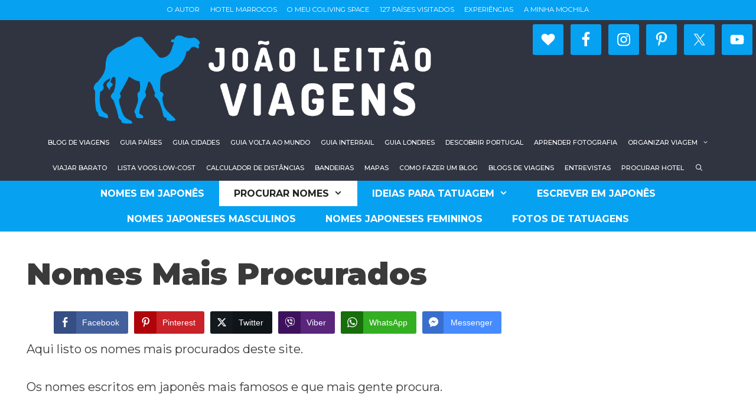

--- FILE ---
content_type: text/html; charset=UTF-8
request_url: https://www.joaoleitao.com/nomes-japones/nomes-mais-procurados/
body_size: 18515
content:
<!DOCTYPE html>
<html lang="pt-BR" prefix="og: https://ogp.me/ns#">
<head>
	<meta charset="UTF-8">
		<style>img:is([sizes="auto" i], [sizes^="auto," i]) { contain-intrinsic-size: 3000px 1500px }</style>
	<meta name="viewport" content="width=device-width, initial-scale=1">
<!-- Otimização para mecanismos de pesquisa pelo Rank Math - https://rankmath.com/ -->
<title>Nomes Mais Procurados</title><link rel="preload" as="style" href="https://fonts.googleapis.com/css?family=Montserrat%3A100%2C100italic%2C200%2C200italic%2C300%2C300italic%2Cregular%2Citalic%2C500%2C500italic%2C600%2C600italic%2C700%2C700italic%2C800%2C800italic%2C900%2C900italic&#038;display=swap" /><link rel="stylesheet" href="https://fonts.googleapis.com/css?family=Montserrat%3A100%2C100italic%2C200%2C200italic%2C300%2C300italic%2Cregular%2Citalic%2C500%2C500italic%2C600%2C600italic%2C700%2C700italic%2C800%2C800italic%2C900%2C900italic&#038;display=swap" media="print" onload="this.media='all'" /><noscript><link rel="stylesheet" href="https://fonts.googleapis.com/css?family=Montserrat%3A100%2C100italic%2C200%2C200italic%2C300%2C300italic%2Cregular%2Citalic%2C500%2C500italic%2C600%2C600italic%2C700%2C700italic%2C800%2C800italic%2C900%2C900italic&#038;display=swap" /></noscript>
<meta name="description" content="Aqui listo os nomes escritos em japones mais procurados deste site."/>
<meta name="robots" content="follow, index, max-snippet:-1, max-video-preview:-1, max-image-preview:large"/>
<link rel="canonical" href="https://www.joaoleitao.com/nomes-japones/nomes-mais-procurados/" />
<meta property="og:locale" content="pt_BR" />
<meta property="og:type" content="article" />
<meta property="og:title" content="Nomes Mais Procurados" />
<meta property="og:description" content="Aqui listo os nomes escritos em japones mais procurados deste site." />
<meta property="og:url" content="https://www.joaoleitao.com/nomes-japones/nomes-mais-procurados/" />
<meta property="og:site_name" content="Nomes em Japonês" />
<meta property="og:updated_time" content="2017-05-06T17:20:30+00:00" />
<meta property="og:image" content="https://www.joaoleitao.com/nomes-japones/imagens/ana-nome-feminino-japones-tatuagem.png" />
<meta property="og:image:alt" content="Nomes Mais Procurados" />
<meta property="article:published_time" content="2013-05-21T16:56:37+00:00" />
<meta property="article:modified_time" content="2017-05-06T17:20:30+00:00" />
<meta name="twitter:card" content="summary_large_image" />
<meta name="twitter:title" content="Nomes Mais Procurados" />
<meta name="twitter:description" content="Aqui listo os nomes escritos em japones mais procurados deste site." />
<meta name="twitter:image" content="https://www.joaoleitao.com/nomes-japones/imagens/ana-nome-feminino-japones-tatuagem.png" />
<meta name="twitter:label1" content="Tempo para leitura" />
<meta name="twitter:data1" content="Menos de um minuto" />
<script type="application/ld+json" class="rank-math-schema">{"@context":"https://schema.org","@graph":[{"@type":["Person","Organization"],"@id":"https://www.joaoleitao.com/nomes-japones/#person","name":"joaoleitao","logo":{"@type":"ImageObject","@id":"https://www.joaoleitao.com/nomes-japones/#logo","url":"https://www.joaoleitao.com/nomes-japones/wp-content/uploads/JOAOLEITAOVIAGENS.png","contentUrl":"https://www.joaoleitao.com/nomes-japones/wp-content/uploads/JOAOLEITAOVIAGENS.png","caption":"joaoleitao","inLanguage":"pt-BR","width":"945","height":"945"},"image":{"@type":"ImageObject","@id":"https://www.joaoleitao.com/nomes-japones/#logo","url":"https://www.joaoleitao.com/nomes-japones/wp-content/uploads/JOAOLEITAOVIAGENS.png","contentUrl":"https://www.joaoleitao.com/nomes-japones/wp-content/uploads/JOAOLEITAOVIAGENS.png","caption":"joaoleitao","inLanguage":"pt-BR","width":"945","height":"945"}},{"@type":"WebSite","@id":"https://www.joaoleitao.com/nomes-japones/#website","url":"https://www.joaoleitao.com/nomes-japones","name":"joaoleitao","publisher":{"@id":"https://www.joaoleitao.com/nomes-japones/#person"},"inLanguage":"pt-BR"},{"@type":"WebPage","@id":"https://www.joaoleitao.com/nomes-japones/nomes-mais-procurados/#webpage","url":"https://www.joaoleitao.com/nomes-japones/nomes-mais-procurados/","name":"Nomes Mais Procurados","datePublished":"2013-05-21T16:56:37+00:00","dateModified":"2017-05-06T17:20:30+00:00","isPartOf":{"@id":"https://www.joaoleitao.com/nomes-japones/#website"},"inLanguage":"pt-BR"},{"@type":"Person","@id":"https://www.joaoleitao.com/nomes-japones/nomes-mais-procurados/#author","name":"joaoleitao","image":{"@type":"ImageObject","@id":"https://secure.gravatar.com/avatar/be49e140278af13b8fa0c02100fe7b0c?s=96&amp;d=mm&amp;r=g","url":"https://secure.gravatar.com/avatar/be49e140278af13b8fa0c02100fe7b0c?s=96&amp;d=mm&amp;r=g","caption":"joaoleitao","inLanguage":"pt-BR"}},{"@type":"Article","headline":"Nomes Mais Procurados","datePublished":"2013-05-21T16:56:37+00:00","dateModified":"2017-05-06T17:20:30+00:00","author":{"@id":"https://www.joaoleitao.com/nomes-japones/nomes-mais-procurados/#author","name":"joaoleitao"},"publisher":{"@id":"https://www.joaoleitao.com/nomes-japones/#person"},"description":"Aqui listo os nomes escritos em japones mais procurados deste site.","name":"Nomes Mais Procurados","@id":"https://www.joaoleitao.com/nomes-japones/nomes-mais-procurados/#richSnippet","isPartOf":{"@id":"https://www.joaoleitao.com/nomes-japones/nomes-mais-procurados/#webpage"},"inLanguage":"pt-BR","mainEntityOfPage":{"@id":"https://www.joaoleitao.com/nomes-japones/nomes-mais-procurados/#webpage"}}]}</script>
<!-- /Plugin de SEO Rank Math para WordPress -->

<link rel='dns-prefetch' href='//www.joaoleitao.com' />
<link href='https://fonts.gstatic.com' crossorigin rel='preconnect' />
<link href='https://fonts.googleapis.com' crossorigin rel='preconnect' />
<link rel="alternate" type="application/rss+xml" title="Feed para Nomes em Japonês &raquo;" href="https://www.joaoleitao.com/nomes-japones/feed/" />

<link rel='stylesheet' id='sbi_styles-css' href='https://www.joaoleitao.com/nomes-japones/wp-content/plugins/instagram-feed/css/sbi-styles.min.css?ver=6.7.0' media='all' />
<style id='wp-emoji-styles-inline-css'>

	img.wp-smiley, img.emoji {
		display: inline !important;
		border: none !important;
		box-shadow: none !important;
		height: 1em !important;
		width: 1em !important;
		margin: 0 0.07em !important;
		vertical-align: -0.1em !important;
		background: none !important;
		padding: 0 !important;
	}
</style>
<link rel='stylesheet' id='wp-block-library-css' href='https://www.joaoleitao.com/nomes-japones/wp-includes/css/dist/block-library/style.min.css?ver=6.7.4' media='all' />
<style id='classic-theme-styles-inline-css'>
/*! This file is auto-generated */
.wp-block-button__link{color:#fff;background-color:#32373c;border-radius:9999px;box-shadow:none;text-decoration:none;padding:calc(.667em + 2px) calc(1.333em + 2px);font-size:1.125em}.wp-block-file__button{background:#32373c;color:#fff;text-decoration:none}
</style>
<style id='global-styles-inline-css'>
:root{--wp--preset--aspect-ratio--square: 1;--wp--preset--aspect-ratio--4-3: 4/3;--wp--preset--aspect-ratio--3-4: 3/4;--wp--preset--aspect-ratio--3-2: 3/2;--wp--preset--aspect-ratio--2-3: 2/3;--wp--preset--aspect-ratio--16-9: 16/9;--wp--preset--aspect-ratio--9-16: 9/16;--wp--preset--color--black: #000000;--wp--preset--color--cyan-bluish-gray: #abb8c3;--wp--preset--color--white: #ffffff;--wp--preset--color--pale-pink: #f78da7;--wp--preset--color--vivid-red: #cf2e2e;--wp--preset--color--luminous-vivid-orange: #ff6900;--wp--preset--color--luminous-vivid-amber: #fcb900;--wp--preset--color--light-green-cyan: #7bdcb5;--wp--preset--color--vivid-green-cyan: #00d084;--wp--preset--color--pale-cyan-blue: #8ed1fc;--wp--preset--color--vivid-cyan-blue: #0693e3;--wp--preset--color--vivid-purple: #9b51e0;--wp--preset--color--contrast: var(--contrast);--wp--preset--color--contrast-2: var(--contrast-2);--wp--preset--color--contrast-3: var(--contrast-3);--wp--preset--color--base: var(--base);--wp--preset--color--base-2: var(--base-2);--wp--preset--color--base-3: var(--base-3);--wp--preset--color--accent: var(--accent);--wp--preset--gradient--vivid-cyan-blue-to-vivid-purple: linear-gradient(135deg,rgba(6,147,227,1) 0%,rgb(155,81,224) 100%);--wp--preset--gradient--light-green-cyan-to-vivid-green-cyan: linear-gradient(135deg,rgb(122,220,180) 0%,rgb(0,208,130) 100%);--wp--preset--gradient--luminous-vivid-amber-to-luminous-vivid-orange: linear-gradient(135deg,rgba(252,185,0,1) 0%,rgba(255,105,0,1) 100%);--wp--preset--gradient--luminous-vivid-orange-to-vivid-red: linear-gradient(135deg,rgba(255,105,0,1) 0%,rgb(207,46,46) 100%);--wp--preset--gradient--very-light-gray-to-cyan-bluish-gray: linear-gradient(135deg,rgb(238,238,238) 0%,rgb(169,184,195) 100%);--wp--preset--gradient--cool-to-warm-spectrum: linear-gradient(135deg,rgb(74,234,220) 0%,rgb(151,120,209) 20%,rgb(207,42,186) 40%,rgb(238,44,130) 60%,rgb(251,105,98) 80%,rgb(254,248,76) 100%);--wp--preset--gradient--blush-light-purple: linear-gradient(135deg,rgb(255,206,236) 0%,rgb(152,150,240) 100%);--wp--preset--gradient--blush-bordeaux: linear-gradient(135deg,rgb(254,205,165) 0%,rgb(254,45,45) 50%,rgb(107,0,62) 100%);--wp--preset--gradient--luminous-dusk: linear-gradient(135deg,rgb(255,203,112) 0%,rgb(199,81,192) 50%,rgb(65,88,208) 100%);--wp--preset--gradient--pale-ocean: linear-gradient(135deg,rgb(255,245,203) 0%,rgb(182,227,212) 50%,rgb(51,167,181) 100%);--wp--preset--gradient--electric-grass: linear-gradient(135deg,rgb(202,248,128) 0%,rgb(113,206,126) 100%);--wp--preset--gradient--midnight: linear-gradient(135deg,rgb(2,3,129) 0%,rgb(40,116,252) 100%);--wp--preset--font-size--small: 13px;--wp--preset--font-size--medium: 20px;--wp--preset--font-size--large: 36px;--wp--preset--font-size--x-large: 42px;--wp--preset--spacing--20: 0.44rem;--wp--preset--spacing--30: 0.67rem;--wp--preset--spacing--40: 1rem;--wp--preset--spacing--50: 1.5rem;--wp--preset--spacing--60: 2.25rem;--wp--preset--spacing--70: 3.38rem;--wp--preset--spacing--80: 5.06rem;--wp--preset--shadow--natural: 6px 6px 9px rgba(0, 0, 0, 0.2);--wp--preset--shadow--deep: 12px 12px 50px rgba(0, 0, 0, 0.4);--wp--preset--shadow--sharp: 6px 6px 0px rgba(0, 0, 0, 0.2);--wp--preset--shadow--outlined: 6px 6px 0px -3px rgba(255, 255, 255, 1), 6px 6px rgba(0, 0, 0, 1);--wp--preset--shadow--crisp: 6px 6px 0px rgba(0, 0, 0, 1);}:where(.is-layout-flex){gap: 0.5em;}:where(.is-layout-grid){gap: 0.5em;}body .is-layout-flex{display: flex;}.is-layout-flex{flex-wrap: wrap;align-items: center;}.is-layout-flex > :is(*, div){margin: 0;}body .is-layout-grid{display: grid;}.is-layout-grid > :is(*, div){margin: 0;}:where(.wp-block-columns.is-layout-flex){gap: 2em;}:where(.wp-block-columns.is-layout-grid){gap: 2em;}:where(.wp-block-post-template.is-layout-flex){gap: 1.25em;}:where(.wp-block-post-template.is-layout-grid){gap: 1.25em;}.has-black-color{color: var(--wp--preset--color--black) !important;}.has-cyan-bluish-gray-color{color: var(--wp--preset--color--cyan-bluish-gray) !important;}.has-white-color{color: var(--wp--preset--color--white) !important;}.has-pale-pink-color{color: var(--wp--preset--color--pale-pink) !important;}.has-vivid-red-color{color: var(--wp--preset--color--vivid-red) !important;}.has-luminous-vivid-orange-color{color: var(--wp--preset--color--luminous-vivid-orange) !important;}.has-luminous-vivid-amber-color{color: var(--wp--preset--color--luminous-vivid-amber) !important;}.has-light-green-cyan-color{color: var(--wp--preset--color--light-green-cyan) !important;}.has-vivid-green-cyan-color{color: var(--wp--preset--color--vivid-green-cyan) !important;}.has-pale-cyan-blue-color{color: var(--wp--preset--color--pale-cyan-blue) !important;}.has-vivid-cyan-blue-color{color: var(--wp--preset--color--vivid-cyan-blue) !important;}.has-vivid-purple-color{color: var(--wp--preset--color--vivid-purple) !important;}.has-black-background-color{background-color: var(--wp--preset--color--black) !important;}.has-cyan-bluish-gray-background-color{background-color: var(--wp--preset--color--cyan-bluish-gray) !important;}.has-white-background-color{background-color: var(--wp--preset--color--white) !important;}.has-pale-pink-background-color{background-color: var(--wp--preset--color--pale-pink) !important;}.has-vivid-red-background-color{background-color: var(--wp--preset--color--vivid-red) !important;}.has-luminous-vivid-orange-background-color{background-color: var(--wp--preset--color--luminous-vivid-orange) !important;}.has-luminous-vivid-amber-background-color{background-color: var(--wp--preset--color--luminous-vivid-amber) !important;}.has-light-green-cyan-background-color{background-color: var(--wp--preset--color--light-green-cyan) !important;}.has-vivid-green-cyan-background-color{background-color: var(--wp--preset--color--vivid-green-cyan) !important;}.has-pale-cyan-blue-background-color{background-color: var(--wp--preset--color--pale-cyan-blue) !important;}.has-vivid-cyan-blue-background-color{background-color: var(--wp--preset--color--vivid-cyan-blue) !important;}.has-vivid-purple-background-color{background-color: var(--wp--preset--color--vivid-purple) !important;}.has-black-border-color{border-color: var(--wp--preset--color--black) !important;}.has-cyan-bluish-gray-border-color{border-color: var(--wp--preset--color--cyan-bluish-gray) !important;}.has-white-border-color{border-color: var(--wp--preset--color--white) !important;}.has-pale-pink-border-color{border-color: var(--wp--preset--color--pale-pink) !important;}.has-vivid-red-border-color{border-color: var(--wp--preset--color--vivid-red) !important;}.has-luminous-vivid-orange-border-color{border-color: var(--wp--preset--color--luminous-vivid-orange) !important;}.has-luminous-vivid-amber-border-color{border-color: var(--wp--preset--color--luminous-vivid-amber) !important;}.has-light-green-cyan-border-color{border-color: var(--wp--preset--color--light-green-cyan) !important;}.has-vivid-green-cyan-border-color{border-color: var(--wp--preset--color--vivid-green-cyan) !important;}.has-pale-cyan-blue-border-color{border-color: var(--wp--preset--color--pale-cyan-blue) !important;}.has-vivid-cyan-blue-border-color{border-color: var(--wp--preset--color--vivid-cyan-blue) !important;}.has-vivid-purple-border-color{border-color: var(--wp--preset--color--vivid-purple) !important;}.has-vivid-cyan-blue-to-vivid-purple-gradient-background{background: var(--wp--preset--gradient--vivid-cyan-blue-to-vivid-purple) !important;}.has-light-green-cyan-to-vivid-green-cyan-gradient-background{background: var(--wp--preset--gradient--light-green-cyan-to-vivid-green-cyan) !important;}.has-luminous-vivid-amber-to-luminous-vivid-orange-gradient-background{background: var(--wp--preset--gradient--luminous-vivid-amber-to-luminous-vivid-orange) !important;}.has-luminous-vivid-orange-to-vivid-red-gradient-background{background: var(--wp--preset--gradient--luminous-vivid-orange-to-vivid-red) !important;}.has-very-light-gray-to-cyan-bluish-gray-gradient-background{background: var(--wp--preset--gradient--very-light-gray-to-cyan-bluish-gray) !important;}.has-cool-to-warm-spectrum-gradient-background{background: var(--wp--preset--gradient--cool-to-warm-spectrum) !important;}.has-blush-light-purple-gradient-background{background: var(--wp--preset--gradient--blush-light-purple) !important;}.has-blush-bordeaux-gradient-background{background: var(--wp--preset--gradient--blush-bordeaux) !important;}.has-luminous-dusk-gradient-background{background: var(--wp--preset--gradient--luminous-dusk) !important;}.has-pale-ocean-gradient-background{background: var(--wp--preset--gradient--pale-ocean) !important;}.has-electric-grass-gradient-background{background: var(--wp--preset--gradient--electric-grass) !important;}.has-midnight-gradient-background{background: var(--wp--preset--gradient--midnight) !important;}.has-small-font-size{font-size: var(--wp--preset--font-size--small) !important;}.has-medium-font-size{font-size: var(--wp--preset--font-size--medium) !important;}.has-large-font-size{font-size: var(--wp--preset--font-size--large) !important;}.has-x-large-font-size{font-size: var(--wp--preset--font-size--x-large) !important;}
:where(.wp-block-post-template.is-layout-flex){gap: 1.25em;}:where(.wp-block-post-template.is-layout-grid){gap: 1.25em;}
:where(.wp-block-columns.is-layout-flex){gap: 2em;}:where(.wp-block-columns.is-layout-grid){gap: 2em;}
:root :where(.wp-block-pullquote){font-size: 1.5em;line-height: 1.6;}
</style>
<link rel='stylesheet' id='jpibfi-style-css' href='https://www.joaoleitao.com/nomes-japones/wp-content/plugins/jquery-pin-it-button-for-images/css/client.css?ver=3.0.6' media='all' />
<link rel='stylesheet' id='ssb-front-css-css' href='https://www.joaoleitao.com/nomes-japones/wp-content/plugins/simple-social-buttons/assets/css/front.css?ver=5.4.0' media='all' />
<link rel='stylesheet' id='generate-style-grid-css' href='https://www.joaoleitao.com/nomes-japones/wp-content/themes/generatepress/assets/css/unsemantic-grid.min.css?ver=3.5.1' media='all' />
<link rel='stylesheet' id='generate-style-css' href='https://www.joaoleitao.com/nomes-japones/wp-content/themes/generatepress/assets/css/style.min.css?ver=3.5.1' media='all' />
<style id='generate-style-inline-css'>
@media (max-width:768px){}
body{background-color:#ffffff;color:#3a3a3a;}a{color:#1e73be;}a:hover, a:focus, a:active{color:#000000;}body .grid-container{max-width:1204px;}.wp-block-group__inner-container{max-width:1204px;margin-left:auto;margin-right:auto;}.site-header .header-image{width:610px;}.navigation-search{position:absolute;left:-99999px;pointer-events:none;visibility:hidden;z-index:20;width:100%;top:0;transition:opacity 100ms ease-in-out;opacity:0;}.navigation-search.nav-search-active{left:0;right:0;pointer-events:auto;visibility:visible;opacity:1;}.navigation-search input[type="search"]{outline:0;border:0;vertical-align:bottom;line-height:1;opacity:0.9;width:100%;z-index:20;border-radius:0;-webkit-appearance:none;height:60px;}.navigation-search input::-ms-clear{display:none;width:0;height:0;}.navigation-search input::-ms-reveal{display:none;width:0;height:0;}.navigation-search input::-webkit-search-decoration, .navigation-search input::-webkit-search-cancel-button, .navigation-search input::-webkit-search-results-button, .navigation-search input::-webkit-search-results-decoration{display:none;}.main-navigation li.search-item{z-index:21;}li.search-item.active{transition:opacity 100ms ease-in-out;}.nav-left-sidebar .main-navigation li.search-item.active,.nav-right-sidebar .main-navigation li.search-item.active{width:auto;display:inline-block;float:right;}.gen-sidebar-nav .navigation-search{top:auto;bottom:0;}:root{--contrast:#222222;--contrast-2:#575760;--contrast-3:#b2b2be;--base:#f0f0f0;--base-2:#f7f8f9;--base-3:#ffffff;--accent:#1e73be;}:root .has-contrast-color{color:var(--contrast);}:root .has-contrast-background-color{background-color:var(--contrast);}:root .has-contrast-2-color{color:var(--contrast-2);}:root .has-contrast-2-background-color{background-color:var(--contrast-2);}:root .has-contrast-3-color{color:var(--contrast-3);}:root .has-contrast-3-background-color{background-color:var(--contrast-3);}:root .has-base-color{color:var(--base);}:root .has-base-background-color{background-color:var(--base);}:root .has-base-2-color{color:var(--base-2);}:root .has-base-2-background-color{background-color:var(--base-2);}:root .has-base-3-color{color:var(--base-3);}:root .has-base-3-background-color{background-color:var(--base-3);}:root .has-accent-color{color:var(--accent);}:root .has-accent-background-color{background-color:var(--accent);}body, button, input, select, textarea{font-family:"Montserrat", sans-serif;font-size:20px;}body{line-height:1.6;}p{margin-bottom:1.6em;}.entry-content > [class*="wp-block-"]:not(:last-child):not(.wp-block-heading){margin-bottom:1.6em;}.top-bar{text-transform:uppercase;}.main-title{font-size:45px;}.main-navigation a, .menu-toggle{font-weight:500;text-transform:uppercase;font-size:11px;}.main-navigation .main-nav ul ul li a{font-size:10px;}.widget-title{font-weight:800;}.sidebar .widget, .footer-widgets .widget{font-size:17px;}h1{font-family:"Montserrat", sans-serif;font-weight:900;font-size:52px;margin-bottom:25px;}h2{font-weight:700;font-size:34px;margin-bottom:25px;}h3{font-weight:800;font-size:25px;line-height:1.6em;margin-bottom:25px;}h4{font-weight:800;font-size:20px;line-height:1.6em;}h5{font-size:inherit;}.site-info{font-size:12px;}@media (max-width:768px){.main-title{font-size:30px;}h1{font-size:30px;}h2{font-size:25px;}}.top-bar{background-color:#07a1f2;color:#ffffff;}.top-bar a{color:#ffffff;}.top-bar a:hover{color:#303030;}.site-header{background-color:#303440;color:#3a3a3a;}.site-header a{color:#3a3a3a;}.main-title a,.main-title a:hover{color:#3a3a3a;}.site-description{color:#ffffff;}.mobile-menu-control-wrapper .menu-toggle,.mobile-menu-control-wrapper .menu-toggle:hover,.mobile-menu-control-wrapper .menu-toggle:focus,.has-inline-mobile-toggle #site-navigation.toggled{background-color:rgba(0, 0, 0, 0.02);}.main-navigation,.main-navigation ul ul{background-color:#303440;}.main-navigation .main-nav ul li a, .main-navigation .menu-toggle, .main-navigation .menu-bar-items{color:#ffffff;}.main-navigation .main-nav ul li:not([class*="current-menu-"]):hover > a, .main-navigation .main-nav ul li:not([class*="current-menu-"]):focus > a, .main-navigation .main-nav ul li.sfHover:not([class*="current-menu-"]) > a, .main-navigation .menu-bar-item:hover > a, .main-navigation .menu-bar-item.sfHover > a{color:#ffffff;background-color:#07a1f2;}button.menu-toggle:hover,button.menu-toggle:focus,.main-navigation .mobile-bar-items a,.main-navigation .mobile-bar-items a:hover,.main-navigation .mobile-bar-items a:focus{color:#ffffff;}.main-navigation .main-nav ul li[class*="current-menu-"] > a{color:#ffffff;background-color:#07a1f2;}.navigation-search input[type="search"],.navigation-search input[type="search"]:active, .navigation-search input[type="search"]:focus, .main-navigation .main-nav ul li.search-item.active > a, .main-navigation .menu-bar-items .search-item.active > a{color:#ffffff;background-color:#07a1f2;}.main-navigation ul ul{background-color:#f6f9fc;}.main-navigation .main-nav ul ul li a{color:#000000;}.main-navigation .main-nav ul ul li:not([class*="current-menu-"]):hover > a,.main-navigation .main-nav ul ul li:not([class*="current-menu-"]):focus > a, .main-navigation .main-nav ul ul li.sfHover:not([class*="current-menu-"]) > a{color:#8f919e;background-color:#f6f9fc;}.main-navigation .main-nav ul ul li[class*="current-menu-"] > a{color:#8f919e;background-color:#f6f9fc;}.separate-containers .inside-article, .separate-containers .comments-area, .separate-containers .page-header, .one-container .container, .separate-containers .paging-navigation, .inside-page-header{background-color:#ffffff;}.entry-title a{color:#222222;}.entry-title a:hover{color:#848484;}.entry-meta{color:#595959;}.entry-meta a{color:#595959;}.entry-meta a:hover{color:#0a0000;}.sidebar .widget{background-color:#ffffff;}.sidebar .widget .widget-title{color:#222222;}.footer-widgets{color:#ffffff;background-color:#303440;}.footer-widgets a{color:#07a1f2;}.footer-widgets a:hover{color:#1e73be;}.footer-widgets .widget-title{color:#ffffff;}.site-info{color:#0a0a0a;background-color:#ffffff;}.site-info a{color:#07a1f2;}.site-info a:hover{color:#606060;}.footer-bar .widget_nav_menu .current-menu-item a{color:#606060;}input[type="text"],input[type="email"],input[type="url"],input[type="password"],input[type="search"],input[type="tel"],input[type="number"],textarea,select{color:#666666;background-color:#fafafa;border-color:#cccccc;}input[type="text"]:focus,input[type="email"]:focus,input[type="url"]:focus,input[type="password"]:focus,input[type="search"]:focus,input[type="tel"]:focus,input[type="number"]:focus,textarea:focus,select:focus{color:#666666;background-color:#ffffff;border-color:#bfbfbf;}button,html input[type="button"],input[type="reset"],input[type="submit"],a.button,a.wp-block-button__link:not(.has-background){color:#ffffff;background-color:#0a0a0a;}button:hover,html input[type="button"]:hover,input[type="reset"]:hover,input[type="submit"]:hover,a.button:hover,button:focus,html input[type="button"]:focus,input[type="reset"]:focus,input[type="submit"]:focus,a.button:focus,a.wp-block-button__link:not(.has-background):active,a.wp-block-button__link:not(.has-background):focus,a.wp-block-button__link:not(.has-background):hover{color:#ffffff;background-color:#444444;}a.generate-back-to-top{background-color:#07a1f2;color:#ffffff;}a.generate-back-to-top:hover,a.generate-back-to-top:focus{background-color:rgba( 0,0,0,0.6 );color:#ffffff;}:root{--gp-search-modal-bg-color:var(--base-3);--gp-search-modal-text-color:var(--contrast);--gp-search-modal-overlay-bg-color:rgba(0,0,0,0.2);}@media (max-width: 768px){.main-navigation .menu-bar-item:hover > a, .main-navigation .menu-bar-item.sfHover > a{background:none;color:#ffffff;}}.inside-top-bar{padding:7px;}.inside-header{padding:7px 0px 0px 0px;}.separate-containers .inside-article, .separate-containers .comments-area, .separate-containers .page-header, .separate-containers .paging-navigation, .one-container .site-content, .inside-page-header{padding:7px;}.site-main .wp-block-group__inner-container{padding:7px;}.entry-content .alignwide, body:not(.no-sidebar) .entry-content .alignfull{margin-left:-7px;width:calc(100% + 14px);max-width:calc(100% + 14px);}.one-container.right-sidebar .site-main,.one-container.both-right .site-main{margin-right:7px;}.one-container.left-sidebar .site-main,.one-container.both-left .site-main{margin-left:7px;}.one-container.both-sidebars .site-main{margin:0px 7px 0px 7px;}.separate-containers .widget, .separate-containers .site-main > *, .separate-containers .page-header, .widget-area .main-navigation{margin-bottom:34px;}.separate-containers .site-main{margin:34px;}.both-right.separate-containers .inside-left-sidebar{margin-right:17px;}.both-right.separate-containers .inside-right-sidebar{margin-left:17px;}.both-left.separate-containers .inside-left-sidebar{margin-right:17px;}.both-left.separate-containers .inside-right-sidebar{margin-left:17px;}.separate-containers .page-header-image, .separate-containers .page-header-contained, .separate-containers .page-header-image-single, .separate-containers .page-header-content-single{margin-top:34px;}.separate-containers .inside-right-sidebar, .separate-containers .inside-left-sidebar{margin-top:34px;margin-bottom:34px;}.main-navigation .main-nav ul li a,.menu-toggle,.main-navigation .mobile-bar-items a{padding-left:9px;padding-right:9px;line-height:43px;}.main-navigation .main-nav ul ul li a{padding:11px 9px 11px 9px;}.main-navigation ul ul{width:295px;}.navigation-search input[type="search"]{height:43px;}.rtl .menu-item-has-children .dropdown-menu-toggle{padding-left:9px;}.menu-item-has-children .dropdown-menu-toggle{padding-right:9px;}.menu-item-has-children ul .dropdown-menu-toggle{padding-top:11px;padding-bottom:11px;margin-top:-11px;}.rtl .main-navigation .main-nav ul li.menu-item-has-children > a{padding-right:9px;}.widget-area .widget{padding:7px;}.site-info{padding:20px;}@media (max-width:768px){.separate-containers .inside-article, .separate-containers .comments-area, .separate-containers .page-header, .separate-containers .paging-navigation, .one-container .site-content, .inside-page-header{padding:30px;}.site-main .wp-block-group__inner-container{padding:30px;}.site-info{padding-right:10px;padding-left:10px;}.entry-content .alignwide, body:not(.no-sidebar) .entry-content .alignfull{margin-left:-30px;width:calc(100% + 60px);max-width:calc(100% + 60px);}}/* End cached CSS */@media (max-width: 768px){.main-navigation .menu-toggle,.main-navigation .mobile-bar-items,.sidebar-nav-mobile:not(#sticky-placeholder){display:block;}.main-navigation ul,.gen-sidebar-nav{display:none;}[class*="nav-float-"] .site-header .inside-header > *{float:none;clear:both;}}
.dynamic-author-image-rounded{border-radius:100%;}.dynamic-featured-image, .dynamic-author-image{vertical-align:middle;}.one-container.blog .dynamic-content-template:not(:last-child), .one-container.archive .dynamic-content-template:not(:last-child){padding-bottom:0px;}.dynamic-entry-excerpt > p:last-child{margin-bottom:0px;}
.main-navigation .main-nav ul li a,.menu-toggle,.main-navigation .mobile-bar-items a{transition: line-height 300ms ease}.main-navigation.toggled .main-nav > ul{background-color: #303440}
.navigation-branding .main-title{font-weight:bold;text-transform:none;font-size:45px;}@media (max-width: 768px){.navigation-branding .main-title{font-size:30px;}}
.post-image:not(:first-child), .page-content:not(:first-child), .entry-content:not(:first-child), .entry-summary:not(:first-child), footer.entry-meta{margin-top:1.6em;}.post-image-above-header .inside-article div.featured-image, .post-image-above-header .inside-article div.post-image{margin-bottom:1.6em;}@media (max-width: 1024px),(min-width:1025px){.main-navigation.sticky-navigation-transition .main-nav > ul > li > a,.sticky-navigation-transition .menu-toggle,.main-navigation.sticky-navigation-transition .mobile-bar-items a, .sticky-navigation-transition .navigation-branding .main-title{line-height:70px;}.main-navigation.sticky-navigation-transition .site-logo img, .main-navigation.sticky-navigation-transition .navigation-search input[type="search"], .main-navigation.sticky-navigation-transition .navigation-branding img{height:70px;}}
</style>
<link rel='stylesheet' id='generate-mobile-style-css' href='https://www.joaoleitao.com/nomes-japones/wp-content/themes/generatepress/assets/css/mobile.min.css?ver=3.5.1' media='all' />
<link rel='stylesheet' id='generate-font-icons-css' href='https://www.joaoleitao.com/nomes-japones/wp-content/themes/generatepress/assets/css/components/font-icons.min.css?ver=3.5.1' media='all' />
<link rel='stylesheet' id='simple-social-icons-font-css' href='https://www.joaoleitao.com/nomes-japones/wp-content/plugins/simple-social-icons/css/style.css?ver=3.0.2' media='all' />
<link rel='stylesheet' id='jquery-lazyloadxt-spinner-css-css' href='//www.joaoleitao.com/nomes-japones/wp-content/plugins/a3-lazy-load/assets/css/jquery.lazyloadxt.spinner.css?ver=6.7.4' media='all' />
<link rel='stylesheet' id='generate-secondary-nav-css' href='https://www.joaoleitao.com/nomes-japones/wp-content/plugins/gp-premium/secondary-nav/functions/css/style.min.css?ver=2.2.2' media='all' />
<style id='generate-secondary-nav-inline-css'>
.secondary-navigation{background-color:#07a1f2;}.secondary-navigation .main-nav ul li a,.secondary-navigation .menu-toggle,.secondary-menu-bar-items .menu-bar-item > a{color:#ffffff;font-weight:700;text-transform:uppercase;font-size:16px;padding-left:25px;padding-right:25px;line-height:43px;}.secondary-navigation .secondary-menu-bar-items{color:#ffffff;font-size:16px;}button.secondary-menu-toggle:hover,button.secondary-menu-toggle:focus{color:#ffffff;}.widget-area .secondary-navigation{margin-bottom:34px;}.secondary-navigation ul ul{background-color:#303030;top:auto;}.secondary-navigation .main-nav ul ul li a{color:#ffffff;font-size:15px;padding-left:25px;padding-right:25px;padding-top:7px;padding-bottom:7px;}.secondary-navigation .menu-item-has-children ul .dropdown-menu-toggle{padding-top:7px;padding-bottom:7px;margin-top:-7px;}.secondary-navigation .menu-item-has-children .dropdown-menu-toggle{padding-right:25px;}.secondary-navigation .menu-item-has-children ul .dropdown-menu-toggle{padding-top:7px;padding-bottom:7px;margin-top:-7px;}.secondary-navigation .main-nav ul li:not([class*="current-menu-"]):hover > a, .secondary-navigation .main-nav ul li:not([class*="current-menu-"]):focus > a, .secondary-navigation .main-nav ul li.sfHover:not([class*="current-menu-"]) > a, .secondary-menu-bar-items .menu-bar-item:hover > a{color:#ffffff;background-color:#303030;}.secondary-navigation .main-nav ul ul li:not([class*="current-menu-"]):hover > a,.secondary-navigation .main-nav ul ul li:not([class*="current-menu-"]):focus > a,.secondary-navigation .main-nav ul ul li.sfHover:not([class*="current-menu-"]) > a{color:#ffffff;background-color:#474747;}.secondary-navigation .main-nav ul li[class*="current-menu-"] > a{color:#222222;background-color:#ffffff;}.secondary-navigation .main-nav ul ul li[class*="current-menu-"] > a{color:#ffffff;background-color:#474747;}@media (max-width: 768px) {.secondary-menu-bar-items .menu-bar-item:hover > a{background: none;color: #ffffff;}}
</style>
<link rel='stylesheet' id='generate-secondary-nav-mobile-css' href='https://www.joaoleitao.com/nomes-japones/wp-content/plugins/gp-premium/secondary-nav/functions/css/style-mobile.min.css?ver=2.2.2' media='all' />
<link rel='stylesheet' id='generate-sticky-css' href='https://www.joaoleitao.com/nomes-japones/wp-content/plugins/gp-premium/menu-plus/functions/css/sticky.min.css?ver=2.2.2' media='all' />
<link rel='stylesheet' id='generate-navigation-branding-css' href='https://www.joaoleitao.com/nomes-japones/wp-content/plugins/gp-premium/menu-plus/functions/css/navigation-branding.min.css?ver=2.2.2' media='all' />
<style id='generate-navigation-branding-inline-css'>
.main-navigation .sticky-navigation-logo, .main-navigation.navigation-stick .site-logo:not(.mobile-header-logo){display:none;}.main-navigation.navigation-stick .sticky-navigation-logo{display:block;}.navigation-branding img, .site-logo.mobile-header-logo img{height:43px;width:auto;}.navigation-branding .main-title{line-height:43px;}@media (max-width: 1214px){#site-navigation .navigation-branding, #sticky-navigation .navigation-branding{margin-left:10px;}}@media (max-width: 768px){.main-navigation:not(.slideout-navigation) .main-nav{-ms-flex:0 0 100%;flex:0 0 100%;}.main-navigation:not(.slideout-navigation) .inside-navigation{-ms-flex-wrap:wrap;flex-wrap:wrap;display:-webkit-box;display:-ms-flexbox;display:flex;}.nav-aligned-center .navigation-branding, .nav-aligned-left .navigation-branding{margin-right:auto;}.nav-aligned-center  .main-navigation.has-branding:not(.slideout-navigation) .inside-navigation .main-nav,.nav-aligned-center  .main-navigation.has-sticky-branding.navigation-stick .inside-navigation .main-nav,.nav-aligned-left  .main-navigation.has-branding:not(.slideout-navigation) .inside-navigation .main-nav,.nav-aligned-left  .main-navigation.has-sticky-branding.navigation-stick .inside-navigation .main-nav{margin-right:0px;}}
</style>
<script src="https://www.joaoleitao.com/nomes-japones/wp-includes/js/jquery/jquery.min.js?ver=3.7.1" id="jquery-core-js"></script>
<script src="https://www.joaoleitao.com/nomes-japones/wp-content/plugins/simple-social-buttons/assets/js/frontend-blocks.js?ver=5.4.0" id="ssb-blocks-front-js-js"></script>
<script src="https://www.joaoleitao.com/nomes-japones/wp-includes/js/jquery/jquery-migrate.min.js?ver=3.4.1" id="jquery-migrate-js"></script>
<script id="ssb-front-js-js-extra">
var SSB = {"ajax_url":"https:\/\/www.joaoleitao.com\/nomes-japones\/wp-admin\/admin-ajax.php","fb_share_nonce":"e6a30dbcc8"};
</script>
<script src="https://www.joaoleitao.com/nomes-japones/wp-content/plugins/simple-social-buttons/assets/js/front.js?ver=5.4.0" id="ssb-front-js-js"></script>
<link rel="https://api.w.org/" href="https://www.joaoleitao.com/nomes-japones/wp-json/" /><link rel="alternate" title="JSON" type="application/json" href="https://www.joaoleitao.com/nomes-japones/wp-json/wp/v2/pages/1205" /><link rel="EditURI" type="application/rsd+xml" title="RSD" href="https://www.joaoleitao.com/nomes-japones/xmlrpc.php?rsd" />
<meta name="generator" content="WordPress 6.7.4" />
<link rel='shortlink' href='https://www.joaoleitao.com/nomes-japones/?p=1205' />
<link rel="alternate" title="oEmbed (JSON)" type="application/json+oembed" href="https://www.joaoleitao.com/nomes-japones/wp-json/oembed/1.0/embed?url=https%3A%2F%2Fwww.joaoleitao.com%2Fnomes-japones%2Fnomes-mais-procurados%2F" />
<link rel="alternate" title="oEmbed (XML)" type="text/xml+oembed" href="https://www.joaoleitao.com/nomes-japones/wp-json/oembed/1.0/embed?url=https%3A%2F%2Fwww.joaoleitao.com%2Fnomes-japones%2Fnomes-mais-procurados%2F&#038;format=xml" />
<style type="text/css">
	a.pinit-button.custom span {
		}

	.pinit-hover {
		opacity: 1 !important;
		filter: alpha(opacity=100) !important;
	}
	a.pinit-button {
	border-bottom: 0 !important;
	box-shadow: none !important;
	margin-bottom: 0 !important;
}
a.pinit-button::after {
    display: none;
}</style>
		 <style media="screen">

		.simplesocialbuttons.simplesocialbuttons_inline .ssb-fb-like {
	  margin: ;
	}
		 /*inline margin*/
	
		.simplesocialbuttons.simplesocialbuttons_inline.simplesocial-simple-round button{
	  margin: ;
	}
	
	
	
	
	
			 /*margin-digbar*/

	
	
	
	
	
	
	
</style>

<!-- Open Graph Meta Tags generated by Simple Social Buttons 5.4.0 -->
<meta property="og:title" content="Nomes Mais Procurados - Nomes em Japonês" />
<meta property="og:description" content="Aqui listo os nomes mais procurados deste site. Os nomes escritos em japon&ecirc;s mais famosos e que mais gente procura. [caption id="attachment_1809" align="alignnone" width="700"] Nome ANA Escrita em Japon&ecirc;s.[/caption] [caption id="attachment_1809" align="alignnone" width="700"] Nome ANDR&Eacute; Escrita em Japon&ecirc;s.[/caption] [caption id="attachment_1809" align="alignnone" width="700"] Nome FILIPE Escrita em Japon&ecirc;s.[/caption] [caption id="attachment_1809" align="alignnone" width="700"] Nome GABRIEL Escrita em Japon&ecirc;s.[/caption] [caption id="attachment_1809" align="alignnone" width="700"]&hellip;" />
<meta property="og:url" content="https://www.joaoleitao.com/nomes-japones/nomes-mais-procurados/" />
<meta property="og:site_name" content="Nomes em Japonês" />
<meta property="og:image" content="" />
<meta name="twitter:card" content="summary_large_image" />
<meta name="twitter:description" content="Aqui listo os nomes mais procurados deste site. Os nomes escritos em japon&ecirc;s mais famosos e que mais gente procura. [caption id="attachment_1809" align="alignnone" width="700"] Nome ANA Escrita em Japon&ecirc;s.[/caption] [caption id="attachment_1809" align="alignnone" width="700"] Nome ANDR&Eacute; Escrita em Japon&ecirc;s.[/caption] [caption id="attachment_1809" align="alignnone" width="700"] Nome FILIPE Escrita em Japon&ecirc;s.[/caption] [caption id="attachment_1809" align="alignnone" width="700"] Nome GABRIEL Escrita em Japon&ecirc;s.[/caption] [caption id="attachment_1809" align="alignnone" width="700"]&hellip;" />
<meta name="twitter:title" content="Nomes Mais Procurados - Nomes em Japonês" />
<meta property="twitter:image" content="" />
<script id="generate-a11y">!function(){"use strict";if("querySelector"in document&&"addEventListener"in window){var e=document.body;e.addEventListener("mousedown",function(){e.classList.add("using-mouse")}),e.addEventListener("keydown",function(){e.classList.remove("using-mouse")})}}();</script><style type="text/css" media="screen"></style><!-- Instagram Feed JS -->
<script type="text/javascript">
var sbiajaxurl = "https://www.joaoleitao.com/nomes-japones/wp-admin/admin-ajax.php";
</script>
<script src="https://www.joaoleitao.com/nomes-japones/wp-content/plugins/gp-premium/menu-plus/functions/js/sticky.min.js?ver=2.2.2" id="generate-sticky-js"></script>
<script id="jpibfi-script-js-extra">
var jpibfi_options = {"hover":{"siteTitle":"Nomes em Japon\u00eas","image_selector":".jpibfi_container img","disabled_classes":"wp-smiley;nopin","enabled_classes":"","min_image_height":340,"min_image_height_small":0,"min_image_width":0,"min_image_width_small":0,"show_on":"[front],[home],[single],[page],[archive],[search],[category]","disable_on":"","show_button":"hover","button_margin_bottom":20,"button_margin_top":20,"button_margin_left":20,"button_margin_right":20,"button_position":"middle","description_option":["img_alt","post_title"],"transparency_value":0,"pin_image":"default","pin_image_button":"square","pin_image_icon":"circle","pin_image_size":"normal","custom_image_url":"","scale_pin_image":false,"pin_linked_url":true,"pinImageHeight":54,"pinImageWidth":54,"scroll_selector":"","support_srcset":false}};
</script>
<script src="https://www.joaoleitao.com/nomes-japones/wp-content/plugins/jquery-pin-it-button-for-images/js/jpibfi.client.js?ver=3.0.6" id="jpibfi-script-js"></script>
<!--[if lte IE 11]>
<script src="https://www.joaoleitao.com/nomes-japones/wp-content/themes/generatepress/assets/js/classList.min.js?ver=3.5.1" id="generate-classlist-js"></script>
<![endif]-->
<script id="generate-menu-js-extra">
var generatepressMenu = {"toggleOpenedSubMenus":"1","openSubMenuLabel":"Open Sub-Menu","closeSubMenuLabel":"Close Sub-Menu"};
</script>
<script src="https://www.joaoleitao.com/nomes-japones/wp-content/themes/generatepress/assets/js/menu.min.js?ver=3.5.1" id="generate-menu-js"></script>
<script id="generate-navigation-search-js-extra">
var generatepressNavSearch = {"open":"Abrir barra de pesquisa","close":"Fechar barra de pesquisa"};
</script>
<script src="https://www.joaoleitao.com/nomes-japones/wp-content/themes/generatepress/assets/js/navigation-search.min.js?ver=3.5.1" id="generate-navigation-search-js"></script>
<script id="q2w3_fixed_widget-js-extra">
var q2w3_sidebar_options = [{"sidebar":"sidebar-1","use_sticky_position":false,"margin_top":16,"margin_bottom":1708,"stop_elements_selectors":"","screen_max_width":0,"screen_max_height":0,"widgets":["#custom_html-3","#custom_html-2"]}];
</script>
<script src="https://www.joaoleitao.com/nomes-japones/wp-content/plugins/q2w3-fixed-widget/js/frontend.min.js?ver=6.2.3" id="q2w3_fixed_widget-js"></script>
<script id="jquery-lazyloadxt-js-extra">
var a3_lazyload_params = {"apply_images":"1","apply_videos":"1"};
</script>
<script src="//www.joaoleitao.com/nomes-japones/wp-content/plugins/a3-lazy-load/assets/js/jquery.lazyloadxt.extra.min.js?ver=2.7.3" id="jquery-lazyloadxt-js"></script>
<script src="//www.joaoleitao.com/nomes-japones/wp-content/plugins/a3-lazy-load/assets/js/jquery.lazyloadxt.srcset.min.js?ver=2.7.3" id="jquery-lazyloadxt-srcset-js"></script>
<script id="jquery-lazyloadxt-extend-js-extra">
var a3_lazyload_extend_params = {"edgeY":"0","horizontal_container_classnames":""};
</script>
<script src="//www.joaoleitao.com/nomes-japones/wp-content/plugins/a3-lazy-load/assets/js/jquery.lazyloadxt.extend.js?ver=2.7.3" id="jquery-lazyloadxt-extend-js"></script>
<script type="text/javascript">
		document.addEventListener("DOMContentLoaded", function() {
			var if_ssb_exist = document.getElementsByClassName( "simplesocialbuttons" ).length > 0;
			if (if_ssb_exist) {
				var ssb_admin_ajax = 'https://www.joaoleitao.com/nomes-japones/wp-admin/admin-ajax.php';
				var ssb_post_id = 1205 ;
				var ssb_post_url = 'https://www.joaoleitao.com/nomes-japones/nomes-mais-procurados/';
				var ssb_alternate_post_url = 'https://www.joaoleitao.com/nomes-japones/nomes-mais-procurados/';
				jQuery( document ).ready(function(){
				var is_ssb_used = jQuery('.simplesocialbuttons');
				if( is_ssb_used ) {

					var data = {
					'action': 'ssb_fetch_data',
					'postID': ssb_post_id
				};
					jQuery.post(ssb_admin_ajax, data, function(data, textStatus, xhr) {
						var array = JSON.parse(data);
						jQuery.each( array, function( index, value ){

							if( index == 'total' ){
								jQuery('.ssb_'+ index +'_counter').html(value + '<span>Shares</span>');
							}else{
								jQuery('.ssb_'+ index +'_counter').html(value);
							}
						});

					});
				}
				})

			//ssbPlugin.fetchFacebookShares();
			}
		});

		</script><script>window.lazyLoadOptions=[{elements_selector:"img[data-lazy-src],.rocket-lazyload",data_src:"lazy-src",data_srcset:"lazy-srcset",data_sizes:"lazy-sizes",class_loading:"lazyloading",class_loaded:"lazyloaded",threshold:300,callback_loaded:function(element){if(element.tagName==="IFRAME"&&element.dataset.rocketLazyload=="fitvidscompatible"){if(element.classList.contains("lazyloaded")){if(typeof window.jQuery!="undefined"){if(jQuery.fn.fitVids){jQuery(element).parent().fitVids()}}}}}},{elements_selector:".rocket-lazyload",data_src:"lazy-src",data_srcset:"lazy-srcset",data_sizes:"lazy-sizes",class_loading:"lazyloading",class_loaded:"lazyloaded",threshold:300,}];window.addEventListener('LazyLoad::Initialized',function(e){var lazyLoadInstance=e.detail.instance;if(window.MutationObserver){var observer=new MutationObserver(function(mutations){var image_count=0;var iframe_count=0;var rocketlazy_count=0;mutations.forEach(function(mutation){for(var i=0;i<mutation.addedNodes.length;i++){if(typeof mutation.addedNodes[i].getElementsByTagName!=='function'){continue}
if(typeof mutation.addedNodes[i].getElementsByClassName!=='function'){continue}
images=mutation.addedNodes[i].getElementsByTagName('img');is_image=mutation.addedNodes[i].tagName=="IMG";iframes=mutation.addedNodes[i].getElementsByTagName('iframe');is_iframe=mutation.addedNodes[i].tagName=="IFRAME";rocket_lazy=mutation.addedNodes[i].getElementsByClassName('rocket-lazyload');image_count+=images.length;iframe_count+=iframes.length;rocketlazy_count+=rocket_lazy.length;if(is_image){image_count+=1}
if(is_iframe){iframe_count+=1}}});if(image_count>0||iframe_count>0||rocketlazy_count>0){lazyLoadInstance.update()}});var b=document.getElementsByTagName("body")[0];var config={childList:!0,subtree:!0};observer.observe(b,config)}},!1)</script><script data-no-minify="1" async src="https://www.joaoleitao.com/nomes-japones/wp-content/plugins/wp-rocket/assets/js/lazyload/17.5/lazyload.min.js"></script><script type="text/javascript">
  (function(i,s,o,g,r,a,m){i['GoogleAnalyticsObject']=r;i[r]=i[r]||function(){
  (i[r].q=i[r].q||[]).push(arguments)},i[r].l=1*new Date();a=s.createElement(o),
  m=s.getElementsByTagName(o)[0];a.async=1;a.src=g;m.parentNode.insertBefore(a,m)
  })(window,document,'script','//www.google-analytics.com/analytics.js','ga');

  ga('create', 'UA-3827061-1', 'joaoleitao.com');
  ga('send', 'pageview');
</script>		<style id="wp-custom-css">
			.top-bar .widget_nav_menu li {
    zoom: 88%;
}		</style>
		<noscript><style id="rocket-lazyload-nojs-css">.rll-youtube-player, [data-lazy-src]{display:none !important;}</style></noscript></head>

<body data-rsssl=1 class="page-template page-template-page-sidebar_right page-template-page-sidebar_right-php page page-id-1205 wp-custom-logo wp-embed-responsive post-image-aligned-center secondary-nav-below-header secondary-nav-aligned-center sticky-menu-no-transition sticky-enabled mobile-sticky-menu right-sidebar nav-below-header separate-containers fluid-header active-footer-widgets-4 nav-search-enabled nav-aligned-center header-aligned-center dropdown-hover" itemtype="https://schema.org/WebPage" itemscope>
	<a class="screen-reader-text skip-link" href="#content" title="Pular para o conteúdo">Pular para o conteúdo</a>		<div class="top-bar top-bar-align-center">
			<div class="inside-top-bar">
				<aside id="nav_menu-2" class="widget inner-padding widget_nav_menu"><div class="menu-autor-container"><ul id="menu-autor" class="menu"><li id="menu-item-2728" class="menu-item menu-item-type-custom menu-item-object-custom menu-item-2728"><a href="https://www.joaoleitao.com/viagens/blog/">O autor</a></li>
<li id="menu-item-2729" class="menu-item menu-item-type-custom menu-item-object-custom menu-item-2729"><a href="https://www.joaoleitao.com/viagens/hotel-ouarzazate-marrocos/">Hotel Marrocos</a></li>
<li id="menu-item-2759" class="menu-item menu-item-type-custom menu-item-object-custom menu-item-2759"><a target="_blank" rel="nofollow" href="https://www.dardigitalnomad.com/">O meu Coliving Space</a></li>
<li id="menu-item-2730" class="menu-item menu-item-type-custom menu-item-object-custom menu-item-2730"><a href="https://www.joaoleitao.com/viagens/paises-visitados/">127 países visitados</a></li>
<li id="menu-item-2731" class="menu-item menu-item-type-custom menu-item-object-custom menu-item-2731"><a href="https://www.joaoleitao.com/viagens/melhores-experiencias/">Experiências</a></li>
<li id="menu-item-2732" class="menu-item menu-item-type-custom menu-item-object-custom menu-item-2732"><a href="https://www.joaoleitao.com/viagens/o-que-levo-na-mochila/">A minha mochila</a></li>
</ul></div></aside>			</div>
		</div>
				<header class="site-header" id="masthead" aria-label="Site"  itemtype="https://schema.org/WPHeader" itemscope>
			<div class="inside-header">
							<div class="header-widget">
				<aside id="simple-social-icons-2" class="widget inner-padding simple-social-icons"><ul class="aligncenter"><li class="ssi-bloglovin"><a href="https://www.bloglovin.com/blogs/blogue-de-viagens-do-joao-leitao-2104277" target="_blank" rel="noopener noreferrer"><svg role="img" class="social-bloglovin" aria-labelledby="social-bloglovin-2"><title id="social-bloglovin-2">Bloglovin</title><use xlink:href="https://www.joaoleitao.com/nomes-japones/wp-content/plugins/simple-social-icons/symbol-defs.svg#social-bloglovin"></use></svg></a></li><li class="ssi-facebook"><a href="https://www.facebook.com/joaoleitaoVIAGENS" target="_blank" rel="noopener noreferrer"><svg role="img" class="social-facebook" aria-labelledby="social-facebook-2"><title id="social-facebook-2">Facebook</title><use xlink:href="https://www.joaoleitao.com/nomes-japones/wp-content/plugins/simple-social-icons/symbol-defs.svg#social-facebook"></use></svg></a></li><li class="ssi-instagram"><a href="https://instagram.com/joaoleitaoviagens/" target="_blank" rel="noopener noreferrer"><svg role="img" class="social-instagram" aria-labelledby="social-instagram-2"><title id="social-instagram-2">Instagram</title><use xlink:href="https://www.joaoleitao.com/nomes-japones/wp-content/plugins/simple-social-icons/symbol-defs.svg#social-instagram"></use></svg></a></li><li class="ssi-pinterest"><a href="https://www.pinterest.com/joaoleitao/" target="_blank" rel="noopener noreferrer"><svg role="img" class="social-pinterest" aria-labelledby="social-pinterest-2"><title id="social-pinterest-2">Pinterest</title><use xlink:href="https://www.joaoleitao.com/nomes-japones/wp-content/plugins/simple-social-icons/symbol-defs.svg#social-pinterest"></use></svg></a></li><li class="ssi-twitter"><a href="https://twitter.com/joaoleitao" target="_blank" rel="noopener noreferrer"><svg role="img" class="social-twitter" aria-labelledby="social-twitter-2"><title id="social-twitter-2">Twitter</title><use xlink:href="https://www.joaoleitao.com/nomes-japones/wp-content/plugins/simple-social-icons/symbol-defs.svg#social-twitter"></use></svg></a></li><li class="ssi-youtube"><a href="https://www.youtube.com/joaopedroleitao?sub_confirmation=1" target="_blank" rel="noopener noreferrer"><svg role="img" class="social-youtube" aria-labelledby="social-youtube-2"><title id="social-youtube-2">YouTube</title><use xlink:href="https://www.joaoleitao.com/nomes-japones/wp-content/plugins/simple-social-icons/symbol-defs.svg#social-youtube"></use></svg></a></li></ul></aside>			</div>
			<div class="site-logo">
					<a href="https://www.joaoleitao.com/nomes-japones/" rel="home">
						<img  class="header-image is-logo-image" alt="Nomes em Japonês" src="data:image/svg+xml,%3Csvg%20xmlns='http://www.w3.org/2000/svg'%20viewBox='0%200%20945%20278'%3E%3C/svg%3E" data-lazy-srcset="https://www.joaoleitao.com/nomes-japones/wp-content/uploads/JOAO-LEITAO-VIAGENS.png 1x, https://www.joaoleitao.com/viagens/wp-content/uploads/2019/09/JOAO-LEITAO-VIAGENS.png 2x" width="945" height="278" data-lazy-src="https://www.joaoleitao.com/nomes-japones/wp-content/uploads/JOAO-LEITAO-VIAGENS.png" /><noscript><img  class="header-image is-logo-image" alt="Nomes em Japonês" src="https://www.joaoleitao.com/nomes-japones/wp-content/uploads/JOAO-LEITAO-VIAGENS.png" srcset="https://www.joaoleitao.com/nomes-japones/wp-content/uploads/JOAO-LEITAO-VIAGENS.png 1x, https://www.joaoleitao.com/viagens/wp-content/uploads/2019/09/JOAO-LEITAO-VIAGENS.png 2x" width="945" height="278" /></noscript>
					</a>
				</div>			</div>
		</header>
				<nav class="has-sticky-branding main-navigation sub-menu-left" id="site-navigation" aria-label="Primary"  itemtype="https://schema.org/SiteNavigationElement" itemscope>
			<div class="inside-navigation grid-container grid-parent">
				<div class="navigation-branding"><div class="sticky-navigation-logo">
					<a href="https://www.joaoleitao.com/nomes-japones/" title="Nomes em Japonês" rel="home">
						<img src="data:image/svg+xml,%3Csvg%20xmlns='http://www.w3.org/2000/svg'%20viewBox='0%200%200%200'%3E%3C/svg%3E" class="is-logo-image" alt="Nomes em Japonês" width="" height="" data-lazy-src="https://www.joaoleitao.com/viagens/wp-content/uploads/2019/09/JOAO-LEITAO-VIAGENS.png" /><noscript><img src="https://www.joaoleitao.com/viagens/wp-content/uploads/2019/09/JOAO-LEITAO-VIAGENS.png" class="is-logo-image" alt="Nomes em Japonês" width="" height="" /></noscript>
					</a>
				</div></div><form method="get" class="search-form navigation-search" action="https://www.joaoleitao.com/nomes-japones/">
					<input type="search" class="search-field" value="" name="s" title="Pesquisar" />
				</form>		<div class="mobile-bar-items">
						<span class="search-item">
				<a aria-label="Abrir barra de pesquisa" href="#">
									</a>
			</span>
		</div>
						<button class="menu-toggle" aria-controls="primary-menu" aria-expanded="false">
					<span class="mobile-menu">Menu Blog de Viagens</span>				</button>
				<div id="primary-menu" class="main-nav"><ul id="menu-primary" class=" menu sf-menu"><li id="menu-item-2704" class="menu-item menu-item-type-custom menu-item-object-custom menu-item-2704"><a href="https://www.joaoleitao.com/viagens/">Blog de viagens</a></li>
<li id="menu-item-2705" class="menu-item menu-item-type-custom menu-item-object-custom menu-item-2705"><a href="https://www.joaoleitao.com/viagens/guia-de-paises/">Guia Países</a></li>
<li id="menu-item-2706" class="menu-item menu-item-type-custom menu-item-object-custom menu-item-2706"><a href="https://www.joaoleitao.com/viagens/guia-de-cidades/">Guia Cidades</a></li>
<li id="menu-item-2707" class="menu-item menu-item-type-custom menu-item-object-custom menu-item-2707"><a href="https://www.joaoleitao.com/viagens/volta-ao-mundo/">Guia Volta ao Mundo</a></li>
<li id="menu-item-2708" class="menu-item menu-item-type-custom menu-item-object-custom menu-item-2708"><a href="https://www.joaoleitao.com/viagens/interrail/">Guia Interrail</a></li>
<li id="menu-item-2709" class="menu-item menu-item-type-custom menu-item-object-custom menu-item-2709"><a href="https://www.joaoleitao.com/viagens/londres/">Guia Londres</a></li>
<li id="menu-item-2710" class="menu-item menu-item-type-custom menu-item-object-custom menu-item-2710"><a href="https://www.joaoleitao.com/viagens/melhores-destinos-portugal/">Descobrir Portugal</a></li>
<li id="menu-item-2711" class="menu-item menu-item-type-custom menu-item-object-custom menu-item-2711"><a href="https://www.joaoleitao.com/viagens/aprender-fotografia-de-viagem/">Aprender fotografia</a></li>
<li id="menu-item-2712" class="menu-item menu-item-type-custom menu-item-object-custom menu-item-has-children menu-item-2712"><a href="http://#">Organizar viagem<span role="presentation" class="dropdown-menu-toggle"></span></a>
<ul class="sub-menu">
	<li id="menu-item-2713" class="menu-item menu-item-type-custom menu-item-object-custom menu-item-2713"><a href="https://www.joaoleitao.com/viagens/kit-de-viagem/">Kit de viagem</a></li>
	<li id="menu-item-2714" class="menu-item menu-item-type-custom menu-item-object-custom menu-item-2714"><a href="https://www.joaoleitao.com/viagens/idiomas/">Aprender idiomas</a></li>
	<li id="menu-item-2715" class="menu-item menu-item-type-custom menu-item-object-custom menu-item-2715"><a href="https://www.joaoleitao.com/viagens/mala-de-viagem/">Mala de viagem</a></li>
	<li id="menu-item-2716" class="menu-item menu-item-type-custom menu-item-object-custom menu-item-2716"><a href="https://www.joaoleitao.com/viagens/aviao/">Viajar de avião</a></li>
	<li id="menu-item-2717" class="menu-item menu-item-type-custom menu-item-object-custom menu-item-2717"><a href="https://www.joaoleitao.com/viagens/viajar-boleia-guia-completo/">Viajar à boleia/carona</a></li>
	<li id="menu-item-2718" class="menu-item menu-item-type-custom menu-item-object-custom menu-item-2718"><a href="https://www.joaoleitao.com/viagens/guia/brasileiros-em-viagem/">Brasileiros em viagem</a></li>
</ul>
</li>
<li id="menu-item-2719" class="menu-item menu-item-type-custom menu-item-object-custom menu-item-2719"><a href="https://www.joaoleitao.com/viagens/guia/viajar-barato/">Viajar barato</a></li>
<li id="menu-item-2720" class="menu-item menu-item-type-custom menu-item-object-custom menu-item-2720"><a href="https://www.joaoleitao.com/viagens/voos-baratos/">Lista voos low-cost</a></li>
<li id="menu-item-2721" class="menu-item menu-item-type-custom menu-item-object-custom menu-item-2721"><a href="https://www.joaoleitao.com/viagens/calculador-de-distancias/">Calculador de distâncias</a></li>
<li id="menu-item-2722" class="menu-item menu-item-type-custom menu-item-object-custom menu-item-2722"><a href="https://www.joaoleitao.com/viagens/bandeiras/">Bandeiras</a></li>
<li id="menu-item-2723" class="menu-item menu-item-type-custom menu-item-object-custom menu-item-2723"><a href="https://www.joaoleitao.com/viagens/mapas/">Mapas</a></li>
<li id="menu-item-2724" class="menu-item menu-item-type-custom menu-item-object-custom menu-item-2724"><a href="https://www.joaoleitao.com/viagens/como-fazer-blog-de-viagens/">Como fazer um blog</a></li>
<li id="menu-item-2725" class="menu-item menu-item-type-custom menu-item-object-custom menu-item-2725"><a href="https://www.joaoleitao.com/viagens/blogs-de-viagens/">Blogs de viagens</a></li>
<li id="menu-item-2726" class="menu-item menu-item-type-custom menu-item-object-custom menu-item-2726"><a href="https://www.joaoleitao.com/viagens/entrevistas/">Entrevistas</a></li>
<li id="menu-item-2727" class="menu-item menu-item-type-custom menu-item-object-custom menu-item-2727"><a target="_blank" href="https://www.booking.com/index.html?aid=353109&#038;lang=pt;label=Menu">Procurar hotel</a></li>
<li class="search-item menu-item-align-right"><a aria-label="Abrir barra de pesquisa" href="#"></a></li></ul></div>			</div>
		</nav>
					<nav id="secondary-navigation" class="secondary-navigation" itemtype="https://schema.org/SiteNavigationElement" itemscope="itemscope">
				<div class="inside-navigation grid-container grid-parent">
										<button class="menu-toggle secondary-menu-toggle">
						<span class="mobile-menu">Menu Nomes em Japonês</span>					</button>
					<div class="main-nav"><ul id="menu-top" class=" secondary-menu sf-menu"><li id="menu-item-2013" class="menu-item menu-item-type-custom menu-item-object-custom menu-item-home menu-item-2013"><a href="https://www.joaoleitao.com/nomes-japones/">Nomes em Japonês</a></li>
<li id="menu-item-2073" class="menu-item menu-item-type-custom menu-item-object-custom current-menu-ancestor current-menu-parent menu-item-has-children menu-item-2073"><a>Procurar Nomes<span role="presentation" class="dropdown-menu-toggle"></span></a>
<ul class="sub-menu">
	<li id="menu-item-2131" class="menu-item menu-item-type-custom menu-item-object-custom menu-item-2131"><a href="https://www.joaoleitao.com/nomes-japones/nome-em-japones/">Procure o seu nome</a></li>
	<li id="menu-item-2132" class="menu-item menu-item-type-custom menu-item-object-custom menu-item-2132"><a href="https://www.joaoleitao.com/nomes-japones/pedido/">Peça o seu Nome</a></li>
	<li id="menu-item-2133" class="menu-item menu-item-type-custom menu-item-object-custom current-menu-item menu-item-2133"><a href="https://www.joaoleitao.com/nomes-japones/nomes-mais-procurados/" aria-current="page">Os mais procurados</a></li>
	<li id="menu-item-2048" class="menu-item menu-item-type-custom menu-item-object-custom menu-item-2048"><a target="_blank" href="http://www.joaoleitao.com/nomes-arabe/" title="Nomes em Arabe">Nomes em Árabe</a></li>
	<li id="menu-item-2122" class="menu-item menu-item-type-custom menu-item-object-custom menu-item-2122"><a target="_blank" href="https://www.joaoleitao.com/tatuagem-nome/">Tatuagem com Nome</a></li>
</ul>
</li>
<li id="menu-item-2736" class="menu-item menu-item-type-custom menu-item-object-custom menu-item-has-children menu-item-2736"><a href="http://#">Ideias para Tatuagem<span role="presentation" class="dropdown-menu-toggle"></span></a>
<ul class="sub-menu">
	<li id="menu-item-2737" class="menu-item menu-item-type-taxonomy menu-item-object-category menu-item-2737"><a href="https://www.joaoleitao.com/nomes-japones/tatuagem/amizade/">Amizade</a></li>
	<li id="menu-item-2738" class="menu-item menu-item-type-taxonomy menu-item-object-category menu-item-2738"><a href="https://www.joaoleitao.com/nomes-japones/tatuagem/amor/">Amor</a></li>
	<li id="menu-item-2739" class="menu-item menu-item-type-taxonomy menu-item-object-category menu-item-2739"><a href="https://www.joaoleitao.com/nomes-japones/tatuagem/animais/">Animais</a></li>
	<li id="menu-item-2740" class="menu-item menu-item-type-taxonomy menu-item-object-category menu-item-2740"><a href="https://www.joaoleitao.com/nomes-japones/tatuagem/artes-marciais/">Artes Marciais</a></li>
	<li id="menu-item-2741" class="menu-item menu-item-type-taxonomy menu-item-object-category menu-item-2741"><a href="https://www.joaoleitao.com/nomes-japones/tatuagem/estacoes/">Estações do Ano</a></li>
	<li id="menu-item-2742" class="menu-item menu-item-type-taxonomy menu-item-object-category menu-item-2742"><a href="https://www.joaoleitao.com/nomes-japones/tatuagem/familia/">Família</a></li>
	<li id="menu-item-2743" class="menu-item menu-item-type-taxonomy menu-item-object-category menu-item-2743"><a href="https://www.joaoleitao.com/nomes-japones/tatuagem/felicidade/">Felicidade</a></li>
	<li id="menu-item-2744" class="menu-item menu-item-type-taxonomy menu-item-object-category menu-item-2744"><a href="https://www.joaoleitao.com/nomes-japones/tatuagem/inspiracao/">Inspiração</a></li>
	<li id="menu-item-2745" class="menu-item menu-item-type-taxonomy menu-item-object-category menu-item-2745"><a href="https://www.joaoleitao.com/nomes-japones/tatuagem/numeros/">Números</a></li>
	<li id="menu-item-2746" class="menu-item menu-item-type-taxonomy menu-item-object-category menu-item-2746"><a href="https://www.joaoleitao.com/nomes-japones/tatuagem/planetas/">Planetas</a></li>
	<li id="menu-item-2747" class="menu-item menu-item-type-taxonomy menu-item-object-category menu-item-2747"><a href="https://www.joaoleitao.com/nomes-japones/tatuagem/profissoes/">Profissões</a></li>
	<li id="menu-item-2748" class="menu-item menu-item-type-taxonomy menu-item-object-category menu-item-2748"><a href="https://www.joaoleitao.com/nomes-japones/tatuagem/religiao/">Religião</a></li>
	<li id="menu-item-2749" class="menu-item menu-item-type-taxonomy menu-item-object-category menu-item-2749"><a href="https://www.joaoleitao.com/nomes-japones/tatuagem/viagem/">Viagem</a></li>
</ul>
</li>
<li id="menu-item-2113" class="menu-item menu-item-type-post_type menu-item-object-page menu-item-2113"><a href="https://www.joaoleitao.com/nomes-japones/videos/">Escrever em Japonês</a></li>
<li id="menu-item-2134" class="menu-item menu-item-type-post_type menu-item-object-page menu-item-2134"><a href="https://www.joaoleitao.com/nomes-japones/nomes-japoneses-masculinos/">Nomes Japoneses Masculinos</a></li>
<li id="menu-item-2135" class="menu-item menu-item-type-post_type menu-item-object-page menu-item-2135"><a href="https://www.joaoleitao.com/nomes-japones/nomes-japoneses-femininos/">Nomes Japoneses Femininos</a></li>
<li id="menu-item-2439" class="menu-item menu-item-type-post_type menu-item-object-page menu-item-2439"><a href="https://www.joaoleitao.com/nomes-japones/tatuagem-escrita-japones/" title="Fotos de Tatuagens em Japonês">Fotos de Tatuagens</a></li>
</ul></div>				</div><!-- .inside-navigation -->
			</nav><!-- #secondary-navigation -->
			
	<div class="site grid-container container hfeed grid-parent" id="page">
				<div class="site-content" id="content">
			
	<div class="content-area grid-parent mobile-grid-100 grid-75 tablet-grid-75" id="primary">
		<main class="site-main" id="main">
			
<article id="post-1205" class="post-1205 page type-page status-publish has-post-thumbnail" itemtype="https://schema.org/CreativeWork" itemscope>
	<div class="inside-article">
		
			<header class="entry-header">
				<h1 class="entry-title" itemprop="headline">Nomes Mais Procurados</h1>			</header>

			
		<div class="entry-content" itemprop="text">
			<div class="simplesocialbuttons simplesocial-simple-round simplesocialbuttons_inline simplesocialbuttons-align-centered post-1205 page  simplesocialbuttons-inline-no-animation">
<button class="simplesocial-fb-share"  rel="nofollow"  target="_blank"  aria-label="Facebook Share" data-href="https://www.facebook.com/sharer/sharer.php?u=https://www.joaoleitao.com/nomes-japones/nomes-mais-procurados/" onclick="javascript:window.open(this.dataset.href, '', 'menubar=no,toolbar=no,resizable=yes,scrollbars=yes,height=600,width=600');return false;"><span class="simplesocialtxt">Facebook </span> </button>
<button class="simplesocial-pinterest-share"  rel="nofollow"  target="_blank"  aria-label="Pinterest Share" onclick="var e=document.createElement('script');e.setAttribute('type','text/javascript');e.setAttribute('charset','UTF-8');e.setAttribute('src','//assets.pinterest.com/js/pinmarklet.js?r='+Math.random()*99999999);document.body.appendChild(e);return false;" ><span class="simplesocialtxt">Pinterest</span></button>
<button class="simplesocial-twt-share"  rel="nofollow"  target="_blank"  aria-label="Twitter Share" data-href="https://twitter.com/intent/tweet?text=Nomes+Mais+Procurados&url=https://www.joaoleitao.com/nomes-japones/nomes-mais-procurados/&via=joaoleitao" onclick="javascript:window.open(this.dataset.href, '', 'menubar=no,toolbar=no,resizable=yes,scrollbars=yes,height=600,width=600');return false;"><span class="simplesocialtxt">Twitter</span> </button>
<button onclick="javascript:window.open(this.dataset.href, '_self' );return false;" class="simplesocial-viber-share"  rel="nofollow"  target="_blank"  aria-label="Viber Share" data-href="viber://forward?text=https://www.joaoleitao.com/nomes-japones/nomes-mais-procurados/"><span class="simplesocialtxt">Viber</span></button>
<button onclick="javascript:window.open(this.dataset.href, '_blank' );return false;" class="simplesocial-whatsapp-share"  rel="nofollow"  target="_blank"  aria-label="WhatsApp Share" data-href="https://api.whatsapp.com/send?text=https://www.joaoleitao.com/nomes-japones/nomes-mais-procurados/"><span class="simplesocialtxt">WhatsApp</span></button>
<button class="simplesocial-msng-share"  rel="nofollow"  target="_blank"  aria-label="Facebook Messenger Share" onclick="javascript:window.open( this.dataset.href, '_blank',  'menubar=no,toolbar=no,resizable=yes,scrollbars=yes,height=600,width=600' );return false;" data-href="http://www.facebook.com/dialog/send?app_id=891268654262273&redirect_uri=https%3A%2F%2Fwww.joaoleitao.com%2Fnomes-japones%2Fnomes-mais-procurados%2F&link=https%3A%2F%2Fwww.joaoleitao.com%2Fnomes-japones%2Fnomes-mais-procurados%2F&display=popup" ><span class="simplesocialtxt">Messenger</span></button> 
</div>
<input class="jpibfi" type="hidden"><p>Aqui listo os nomes mais procurados deste site.</p>
<p>Os nomes escritos em japonês mais famosos e que mais gente procura.<br />
<figure id="attachment_1809" aria-describedby="caption-attachment-1809" style="width: 690px" class="wp-caption alignnone"><img decoding="async" class="lazy lazy-hidden size-full wp-image-1809" alt="Nome Ana Escrita em Japones" src="//www.joaoleitao.com/nomes-japones/wp-content/plugins/a3-lazy-load/assets/images/lazy_placeholder.gif" data-lazy-type="image" data-src="https://www.joaoleitao.com/nomes-japones/imagens/ana-nome-feminino-japones-tatuagem.png" width="700" data-jpibfi-post-excerpt="" data-jpibfi-post-url="https://www.joaoleitao.com/nomes-japones/nomes-mais-procurados/" data-jpibfi-post-title="Nomes Mais Procurados" data-jpibfi-src="https://www.joaoleitao.com/nomes-japones/imagens/ana-nome-feminino-japones-tatuagem.png" ><noscript><img decoding="async" class="size-full wp-image-1809" alt="Nome Ana Escrita em Japones" src="https://www.joaoleitao.com/nomes-japones/imagens/ana-nome-feminino-japones-tatuagem.png" width="700" data-jpibfi-post-excerpt="" data-jpibfi-post-url="https://www.joaoleitao.com/nomes-japones/nomes-mais-procurados/" data-jpibfi-post-title="Nomes Mais Procurados" data-jpibfi-src="https://www.joaoleitao.com/nomes-japones/imagens/ana-nome-feminino-japones-tatuagem.png" ></noscript><figcaption id="caption-attachment-1809" class="wp-caption-text">Nome ANA Escrita em Japonês.</figcaption></figure><br />
<figure id="attachment_1809" aria-describedby="caption-attachment-1809" style="width: 690px" class="wp-caption alignnone"><img decoding="async" class="lazy lazy-hidden size-full wp-image-1809" alt="Nome ANDRE Escrita em Japones" src="//www.joaoleitao.com/nomes-japones/wp-content/plugins/a3-lazy-load/assets/images/lazy_placeholder.gif" data-lazy-type="image" data-src="https://www.joaoleitao.com/nomes-japones/imagens/andre-nome-masculino-japones-tatuagem.png" width="700" data-jpibfi-post-excerpt="" data-jpibfi-post-url="https://www.joaoleitao.com/nomes-japones/nomes-mais-procurados/" data-jpibfi-post-title="Nomes Mais Procurados" data-jpibfi-src="https://www.joaoleitao.com/nomes-japones/imagens/andre-nome-masculino-japones-tatuagem.png" ><noscript><img decoding="async" class="size-full wp-image-1809" alt="Nome ANDRE Escrita em Japones" src="https://www.joaoleitao.com/nomes-japones/imagens/andre-nome-masculino-japones-tatuagem.png" width="700" data-jpibfi-post-excerpt="" data-jpibfi-post-url="https://www.joaoleitao.com/nomes-japones/nomes-mais-procurados/" data-jpibfi-post-title="Nomes Mais Procurados" data-jpibfi-src="https://www.joaoleitao.com/nomes-japones/imagens/andre-nome-masculino-japones-tatuagem.png" ></noscript><figcaption id="caption-attachment-1809" class="wp-caption-text">Nome ANDRÉ Escrita em Japonês.</figcaption></figure><br />
<figure id="attachment_1809" aria-describedby="caption-attachment-1809" style="width: 690px" class="wp-caption alignnone"><img decoding="async" class="lazy lazy-hidden size-full wp-image-1809" alt="Nome FILIPE Escrita em Japones" src="//www.joaoleitao.com/nomes-japones/wp-content/plugins/a3-lazy-load/assets/images/lazy_placeholder.gif" data-lazy-type="image" data-src="https://www.joaoleitao.com/nomes-japones/imagens/filipe-nome-masculino-japones-tatuagem.png" width="700" data-jpibfi-post-excerpt="" data-jpibfi-post-url="https://www.joaoleitao.com/nomes-japones/nomes-mais-procurados/" data-jpibfi-post-title="Nomes Mais Procurados" data-jpibfi-src="https://www.joaoleitao.com/nomes-japones/imagens/filipe-nome-masculino-japones-tatuagem.png" ><noscript><img decoding="async" class="size-full wp-image-1809" alt="Nome FILIPE Escrita em Japones" src="https://www.joaoleitao.com/nomes-japones/imagens/filipe-nome-masculino-japones-tatuagem.png" width="700" data-jpibfi-post-excerpt="" data-jpibfi-post-url="https://www.joaoleitao.com/nomes-japones/nomes-mais-procurados/" data-jpibfi-post-title="Nomes Mais Procurados" data-jpibfi-src="https://www.joaoleitao.com/nomes-japones/imagens/filipe-nome-masculino-japones-tatuagem.png" ></noscript><figcaption id="caption-attachment-1809" class="wp-caption-text">Nome FILIPE Escrita em Japonês.</figcaption></figure><br />
<figure id="attachment_1809" aria-describedby="caption-attachment-1809" style="width: 690px" class="wp-caption alignnone"><img decoding="async" class="lazy lazy-hidden size-full wp-image-1809" alt="Nome GABRIEL Escrita em Japones" src="//www.joaoleitao.com/nomes-japones/wp-content/plugins/a3-lazy-load/assets/images/lazy_placeholder.gif" data-lazy-type="image" data-src="https://www.joaoleitao.com/nomes-japones/imagens/gabriel-nome-masculino-japones-tatuagem.png" width="700" data-jpibfi-post-excerpt="" data-jpibfi-post-url="https://www.joaoleitao.com/nomes-japones/nomes-mais-procurados/" data-jpibfi-post-title="Nomes Mais Procurados" data-jpibfi-src="https://www.joaoleitao.com/nomes-japones/imagens/gabriel-nome-masculino-japones-tatuagem.png" ><noscript><img decoding="async" class="size-full wp-image-1809" alt="Nome GABRIEL Escrita em Japones" src="https://www.joaoleitao.com/nomes-japones/imagens/gabriel-nome-masculino-japones-tatuagem.png" width="700" data-jpibfi-post-excerpt="" data-jpibfi-post-url="https://www.joaoleitao.com/nomes-japones/nomes-mais-procurados/" data-jpibfi-post-title="Nomes Mais Procurados" data-jpibfi-src="https://www.joaoleitao.com/nomes-japones/imagens/gabriel-nome-masculino-japones-tatuagem.png" ></noscript><figcaption id="caption-attachment-1809" class="wp-caption-text">Nome GABRIEL Escrita em Japonês.</figcaption></figure><br />
<figure id="attachment_1809" aria-describedby="caption-attachment-1809" style="width: 690px" class="wp-caption alignnone"><img decoding="async" class="lazy lazy-hidden size-full wp-image-1809" alt="Nome JOANA Escrita em Japones" src="//www.joaoleitao.com/nomes-japones/wp-content/plugins/a3-lazy-load/assets/images/lazy_placeholder.gif" data-lazy-type="image" data-src="https://www.joaoleitao.com/nomes-japones/imagens/joana-nome-feminino-japones-tatuagem.png" width="700" data-jpibfi-post-excerpt="" data-jpibfi-post-url="https://www.joaoleitao.com/nomes-japones/nomes-mais-procurados/" data-jpibfi-post-title="Nomes Mais Procurados" data-jpibfi-src="https://www.joaoleitao.com/nomes-japones/imagens/joana-nome-feminino-japones-tatuagem.png" ><noscript><img decoding="async" class="size-full wp-image-1809" alt="Nome JOANA Escrita em Japones" src="https://www.joaoleitao.com/nomes-japones/imagens/joana-nome-feminino-japones-tatuagem.png" width="700" data-jpibfi-post-excerpt="" data-jpibfi-post-url="https://www.joaoleitao.com/nomes-japones/nomes-mais-procurados/" data-jpibfi-post-title="Nomes Mais Procurados" data-jpibfi-src="https://www.joaoleitao.com/nomes-japones/imagens/joana-nome-feminino-japones-tatuagem.png" ></noscript><figcaption id="caption-attachment-1809" class="wp-caption-text">Nome JOANA Escrita em Japonês.</figcaption></figure><br />
<figure id="attachment_1809" aria-describedby="caption-attachment-1809" style="width: 690px" class="wp-caption alignnone"><img decoding="async" class="lazy lazy-hidden size-full wp-image-1809" alt="Nome JOAO Escrita em Japones" src="//www.joaoleitao.com/nomes-japones/wp-content/plugins/a3-lazy-load/assets/images/lazy_placeholder.gif" data-lazy-type="image" data-src="https://www.joaoleitao.com/nomes-japones/imagens/joao-nome-masculino-japones-tatuagem.png" width="700" data-jpibfi-post-excerpt="" data-jpibfi-post-url="https://www.joaoleitao.com/nomes-japones/nomes-mais-procurados/" data-jpibfi-post-title="Nomes Mais Procurados" data-jpibfi-src="https://www.joaoleitao.com/nomes-japones/imagens/joao-nome-masculino-japones-tatuagem.png" ><noscript><img decoding="async" class="size-full wp-image-1809" alt="Nome JOAO Escrita em Japones" src="https://www.joaoleitao.com/nomes-japones/imagens/joao-nome-masculino-japones-tatuagem.png" width="700" data-jpibfi-post-excerpt="" data-jpibfi-post-url="https://www.joaoleitao.com/nomes-japones/nomes-mais-procurados/" data-jpibfi-post-title="Nomes Mais Procurados" data-jpibfi-src="https://www.joaoleitao.com/nomes-japones/imagens/joao-nome-masculino-japones-tatuagem.png" ></noscript><figcaption id="caption-attachment-1809" class="wp-caption-text">Nome JOÃO Escrita em Japonês.</figcaption></figure><br />
<figure id="attachment_1809" aria-describedby="caption-attachment-1809" style="width: 690px" class="wp-caption alignnone"><img decoding="async" class="lazy lazy-hidden size-full wp-image-1809" alt="Nome MARIA Escrita em Japones" src="//www.joaoleitao.com/nomes-japones/wp-content/plugins/a3-lazy-load/assets/images/lazy_placeholder.gif" data-lazy-type="image" data-src="https://www.joaoleitao.com/nomes-japones/imagens/maria-nome-feminino-japones-tatuagem.png" width="700" data-jpibfi-post-excerpt="" data-jpibfi-post-url="https://www.joaoleitao.com/nomes-japones/nomes-mais-procurados/" data-jpibfi-post-title="Nomes Mais Procurados" data-jpibfi-src="https://www.joaoleitao.com/nomes-japones/imagens/maria-nome-feminino-japones-tatuagem.png" ><noscript><img decoding="async" class="size-full wp-image-1809" alt="Nome MARIA Escrita em Japones" src="https://www.joaoleitao.com/nomes-japones/imagens/maria-nome-feminino-japones-tatuagem.png" width="700" data-jpibfi-post-excerpt="" data-jpibfi-post-url="https://www.joaoleitao.com/nomes-japones/nomes-mais-procurados/" data-jpibfi-post-title="Nomes Mais Procurados" data-jpibfi-src="https://www.joaoleitao.com/nomes-japones/imagens/maria-nome-feminino-japones-tatuagem.png" ></noscript><figcaption id="caption-attachment-1809" class="wp-caption-text">Nome MARIA Escrita em Japonês.</figcaption></figure><br />
<figure id="attachment_1809" aria-describedby="caption-attachment-1809" style="width: 690px" class="wp-caption alignnone"><img decoding="async" class="lazy lazy-hidden size-full wp-image-1809" alt="Nome MIGUEL Escrita em Japones" src="//www.joaoleitao.com/nomes-japones/wp-content/plugins/a3-lazy-load/assets/images/lazy_placeholder.gif" data-lazy-type="image" data-src="https://www.joaoleitao.com/nomes-japones/imagens/miguel-nome-masculino-japones-tatuagem.png" width="700" data-jpibfi-post-excerpt="" data-jpibfi-post-url="https://www.joaoleitao.com/nomes-japones/nomes-mais-procurados/" data-jpibfi-post-title="Nomes Mais Procurados" data-jpibfi-src="https://www.joaoleitao.com/nomes-japones/imagens/miguel-nome-masculino-japones-tatuagem.png" ><noscript><img decoding="async" class="size-full wp-image-1809" alt="Nome MIGUEL Escrita em Japones" src="https://www.joaoleitao.com/nomes-japones/imagens/miguel-nome-masculino-japones-tatuagem.png" width="700" data-jpibfi-post-excerpt="" data-jpibfi-post-url="https://www.joaoleitao.com/nomes-japones/nomes-mais-procurados/" data-jpibfi-post-title="Nomes Mais Procurados" data-jpibfi-src="https://www.joaoleitao.com/nomes-japones/imagens/miguel-nome-masculino-japones-tatuagem.png" ></noscript><figcaption id="caption-attachment-1809" class="wp-caption-text">Nome MIGUEL Escrita em Japonês.</figcaption></figure><br />
<figure id="attachment_1809" aria-describedby="caption-attachment-1809" style="width: 690px" class="wp-caption alignnone"><img decoding="async" class="lazy lazy-hidden size-full wp-image-1809" alt="Nome PAULA Escrita em Japones" src="//www.joaoleitao.com/nomes-japones/wp-content/plugins/a3-lazy-load/assets/images/lazy_placeholder.gif" data-lazy-type="image" data-src="https://www.joaoleitao.com/nomes-japones/imagens/paula-nome-feminino-japones-tatuagem.png" width="700" data-jpibfi-post-excerpt="" data-jpibfi-post-url="https://www.joaoleitao.com/nomes-japones/nomes-mais-procurados/" data-jpibfi-post-title="Nomes Mais Procurados" data-jpibfi-src="https://www.joaoleitao.com/nomes-japones/imagens/paula-nome-feminino-japones-tatuagem.png" ><noscript><img decoding="async" class="size-full wp-image-1809" alt="Nome PAULA Escrita em Japones" src="https://www.joaoleitao.com/nomes-japones/imagens/paula-nome-feminino-japones-tatuagem.png" width="700" data-jpibfi-post-excerpt="" data-jpibfi-post-url="https://www.joaoleitao.com/nomes-japones/nomes-mais-procurados/" data-jpibfi-post-title="Nomes Mais Procurados" data-jpibfi-src="https://www.joaoleitao.com/nomes-japones/imagens/paula-nome-feminino-japones-tatuagem.png" ></noscript><figcaption id="caption-attachment-1809" class="wp-caption-text">Nome PAULA Escrita em Japonês.</figcaption></figure><br />
<figure id="attachment_1809" aria-describedby="caption-attachment-1809" style="width: 690px" class="wp-caption alignnone"><img decoding="async" class="lazy lazy-hidden size-full wp-image-1809" alt="Nome PEDRO Escrita em Japones" src="//www.joaoleitao.com/nomes-japones/wp-content/plugins/a3-lazy-load/assets/images/lazy_placeholder.gif" data-lazy-type="image" data-src="https://www.joaoleitao.com/nomes-japones/imagens/pedro-nome-masculino-japones-tatuagem.png" width="700" data-jpibfi-post-excerpt="" data-jpibfi-post-url="https://www.joaoleitao.com/nomes-japones/nomes-mais-procurados/" data-jpibfi-post-title="Nomes Mais Procurados" data-jpibfi-src="https://www.joaoleitao.com/nomes-japones/imagens/pedro-nome-masculino-japones-tatuagem.png" ><noscript><img decoding="async" class="size-full wp-image-1809" alt="Nome PEDRO Escrita em Japones" src="https://www.joaoleitao.com/nomes-japones/imagens/pedro-nome-masculino-japones-tatuagem.png" width="700" data-jpibfi-post-excerpt="" data-jpibfi-post-url="https://www.joaoleitao.com/nomes-japones/nomes-mais-procurados/" data-jpibfi-post-title="Nomes Mais Procurados" data-jpibfi-src="https://www.joaoleitao.com/nomes-japones/imagens/pedro-nome-masculino-japones-tatuagem.png" ></noscript><figcaption id="caption-attachment-1809" class="wp-caption-text">Nome PEDRO Escrita em Japonês.</figcaption></figure><br />
<figure id="attachment_1809" aria-describedby="caption-attachment-1809" style="width: 690px" class="wp-caption alignnone"><img decoding="async" class="lazy lazy-hidden size-full wp-image-1809" alt="Nome RITA Escrita em Japones" src="//www.joaoleitao.com/nomes-japones/wp-content/plugins/a3-lazy-load/assets/images/lazy_placeholder.gif" data-lazy-type="image" data-src="https://www.joaoleitao.com/nomes-japones/imagens/rita-nome-feminino-japones-tatuagem.png" width="700" data-jpibfi-post-excerpt="" data-jpibfi-post-url="https://www.joaoleitao.com/nomes-japones/nomes-mais-procurados/" data-jpibfi-post-title="Nomes Mais Procurados" data-jpibfi-src="https://www.joaoleitao.com/nomes-japones/imagens/rita-nome-feminino-japones-tatuagem.png" ><noscript><img decoding="async" class="size-full wp-image-1809" alt="Nome RITA Escrita em Japones" src="https://www.joaoleitao.com/nomes-japones/imagens/rita-nome-feminino-japones-tatuagem.png" width="700" data-jpibfi-post-excerpt="" data-jpibfi-post-url="https://www.joaoleitao.com/nomes-japones/nomes-mais-procurados/" data-jpibfi-post-title="Nomes Mais Procurados" data-jpibfi-src="https://www.joaoleitao.com/nomes-japones/imagens/rita-nome-feminino-japones-tatuagem.png" ></noscript><figcaption id="caption-attachment-1809" class="wp-caption-text">Nome RITA Escrita em Japonês.</figcaption></figure><br />
<figure id="attachment_1809" aria-describedby="caption-attachment-1809" style="width: 690px" class="wp-caption alignnone"><img decoding="async" class="lazy lazy-hidden size-full wp-image-1809" alt="Nome SARA Escrita em Japones" src="//www.joaoleitao.com/nomes-japones/wp-content/plugins/a3-lazy-load/assets/images/lazy_placeholder.gif" data-lazy-type="image" data-src="https://www.joaoleitao.com/nomes-japones/imagens/sara-nome-feminino-japones-tatuagem.png" width="700" data-jpibfi-post-excerpt="" data-jpibfi-post-url="https://www.joaoleitao.com/nomes-japones/nomes-mais-procurados/" data-jpibfi-post-title="Nomes Mais Procurados" data-jpibfi-src="https://www.joaoleitao.com/nomes-japones/imagens/sara-nome-feminino-japones-tatuagem.png" ><noscript><img decoding="async" class="size-full wp-image-1809" alt="Nome SARA Escrita em Japones" src="https://www.joaoleitao.com/nomes-japones/imagens/sara-nome-feminino-japones-tatuagem.png" width="700" data-jpibfi-post-excerpt="" data-jpibfi-post-url="https://www.joaoleitao.com/nomes-japones/nomes-mais-procurados/" data-jpibfi-post-title="Nomes Mais Procurados" data-jpibfi-src="https://www.joaoleitao.com/nomes-japones/imagens/sara-nome-feminino-japones-tatuagem.png" ></noscript><figcaption id="caption-attachment-1809" class="wp-caption-text">Nome SARA Escrita em Japonês.</figcaption></figure></p>
		</div>

			</div>
</article>
		</main>
	</div>

	<div class="widget-area sidebar is-right-sidebar grid-25 tablet-grid-25 grid-parent" id="right-sidebar">
	<div class="inside-right-sidebar">
		<aside id="custom_html-3" class="widget_text widget inner-padding widget_custom_html"><div class="textwidget custom-html-widget"><a data-pin-do="embedBoard" data-pin-board-width="400" data-pin-scale-height="240" data-pin-scale-width="80" href="https://www.pinterest.pt/joaoleitao/adventure-travel-blog/"></a><script async defer src="//assets.pinterest.com/js/pinit.js"></script></div></aside><aside id="custom_html-2" class="widget_text widget inner-padding widget_custom_html"><div class="textwidget custom-html-widget">
<div id="sb_instagram"  class="sbi sbi_mob_col_1 sbi_tab_col_2 sbi_col_3 sbi_width_resp" style="padding-bottom: 14px;width: 100%;" data-feedid="sbi_#6"  data-res="auto" data-cols="3" data-colsmobile="1" data-colstablet="2" data-num="6" data-nummobile="" data-item-padding="7" data-shortcode-atts="{&quot;cachetime&quot;:30}"  data-postid="1205" data-locatornonce="d2fbc2a525" data-sbi-flags="favorLocal">
	
    <div id="sbi_images"  style="gap: 14px;">
		    </div>

	<div id="sbi_load" >

	
	
</div>

	    <span class="sbi_resized_image_data" data-feed-id="sbi_#6" data-resized="[]">
	</span>
	</div>

</div></aside>	</div>
</div>

	</div>
</div>

<h3 style="text-align:center;">Clientes recentes</h3>
<center><img src="data:image/svg+xml,%3Csvg%20xmlns='http://www.w3.org/2000/svg'%20viewBox='0%200%200%200'%3E%3C/svg%3E"  alt="Clientes" data-lazy-src="https://www.joaoleitao.com/viagens/wp-content/uploads/2019/09/clients1.jpg"><noscript><img src="https://www.joaoleitao.com/viagens/wp-content/uploads/2019/09/clients1.jpg"  alt="Clientes"></noscript></center><br>
<h3 style="text-align:center;">Mencionado em</h3>
<center><img src="data:image/svg+xml,%3Csvg%20xmlns='http://www.w3.org/2000/svg'%20viewBox='0%200%200%200'%3E%3C/svg%3E"  alt="Mencionado" data-lazy-src="https://www.joaoleitao.com/viagens/wp-content/uploads/2019/09/mentions1.jpg"><noscript><img src="https://www.joaoleitao.com/viagens/wp-content/uploads/2019/09/mentions1.jpg"  alt="Mencionado"></noscript></center>
<a href="http://instagram.com/joaoleitaoviagens" rel="me"><h3 style="text-align:center;">João Leitão VIAGENS no Instagram</h3>
<center><img src="data:image/svg+xml,%3Csvg%20xmlns='http://www.w3.org/2000/svg'%20viewBox='0%200%200%200'%3E%3C/svg%3E" style="margin-bottom: -7px;width: 100%;" alt="Instagram Joao Leitao" data-lazy-src="https://www.joaoleitao.com/wp-content/uploads/2019/01/INSTAGRAM-JOAOLEITAOVIAGENS.jpg"><noscript><img src="https://www.joaoleitao.com/wp-content/uploads/2019/01/INSTAGRAM-JOAOLEITAOVIAGENS.jpg" style="margin-bottom: -7px;width: 100%;" alt="Instagram Joao Leitao"></noscript></a></center>
<div class="site-footer footer-bar-active footer-bar-align-center">
				<div id="footer-widgets" class="site footer-widgets">
				<div class="footer-widgets-container grid-container grid-parent">
					<div class="inside-footer-widgets">
							<div class="footer-widget-1 grid-parent grid-25 tablet-grid-50 mobile-grid-100">
		<aside id="text-24" class="widget inner-padding widget_text"><h2 class="widget-title">Viagens em 2019</h2>			<div class="textwidget"><p>Marrocos, Portugal, Espanha, França, Polónia, Alemanha, República Checa.</p>
</div>
		</aside><aside id="text-23" class="widget inner-padding widget_text"><h2 class="widget-title">Viagens em 2018</h2>			<div class="textwidget"><p>Uzbequistão, Cazaquistão, Azerbaijão, Geórgia, Arménia, Irão, Iraque, Turquia, Grécia, Bulgária, Sérvia, Croácia, Hungria, Eslováquia, Polónia, Omã, Iémen, Marrocos, Japão, Arábia Saudita.</p>
</div>
		</aside><aside id="text-22" class="widget inner-padding widget_text"><h2 class="widget-title">Viagens em 2017</h2>			<div class="textwidget"><p>Marrocos, Polónia, Turquia, Hungria, Alemanha, Egito, Sudão, Grécia, Holanda, Dinamarca, Líbano, Albânia, Ucrânia, Rússia, Cazaquistão, Quirguistão, Tajiquistão, Uzbequistão.</p>
</div>
		</aside>	</div>
		<div class="footer-widget-2 grid-parent grid-25 tablet-grid-50 mobile-grid-100">
		<aside id="text-21" class="widget inner-padding widget_text"><h2 class="widget-title">Blogger da Equipa Pathfinders na Lonely Planet</h2>			<div class="textwidget"><p><center><img decoding="async" class="lazy lazy-hidden " src="//www.joaoleitao.com/nomes-japones/wp-content/plugins/a3-lazy-load/assets/images/lazy_placeholder.gif" data-lazy-type="image" data-src="https://www.joaoleitao.com/viagens/wp-content/uploads/2016/10/Assignment_LP.png" alt="Lonely Planet Pathfinders" width="250" height="250" /><noscript><img decoding="async" class="" src="https://www.joaoleitao.com/viagens/wp-content/uploads/2016/10/Assignment_LP.png" alt="Lonely Planet Pathfinders" width="250" height="250" /></noscript></center></p>
</div>
		</aside>	</div>
		<div class="footer-widget-3 grid-parent grid-25 tablet-grid-50 mobile-grid-100">
		<aside id="rss-3" class="widget inner-padding widget_rss"><h2 class="widget-title"><a class="rsswidget rss-widget-feed" href="https://www.joaoleitao.com/viagens/feed"><img class="lazy lazy-hidden rss-widget-icon" style="border:0" width="14" height="14" src="//www.joaoleitao.com/nomes-japones/wp-content/plugins/a3-lazy-load/assets/images/lazy_placeholder.gif" data-lazy-type="image" data-src="https://www.joaoleitao.com/nomes-japones/wp-includes/images/rss.png" alt="RSS" /><noscript><img class="rss-widget-icon" style="border:0" width="14" height="14" src="https://www.joaoleitao.com/nomes-japones/wp-includes/images/rss.png" alt="RSS" /></noscript></a> <a class="rsswidget rss-widget-title" href="https://www.joaoleitao.com/viagens">Blog de viagens</a></h2><ul><li><a class='rsswidget' href='https://www.joaoleitao.com/viagens/tailandia-norte-vs-sul/'>Tailândia Norte vs Sul – Comparação prática</a></li><li><a class='rsswidget' href='https://www.joaoleitao.com/viagens/fiji/'>Guia de viagem para passar férias nas Ilhas Fiji</a></li><li><a class='rsswidget' href='https://www.joaoleitao.com/viagens/visitar-fiji/'>O que fazer nas Ilhas Fiji</a></li><li><a class='rsswidget' href='https://www.joaoleitao.com/viagens/samoa/'>Guia de viagem para passar férias em Samoa</a></li><li><a class='rsswidget' href='https://www.joaoleitao.com/viagens/estados-unidos-da-america/'>Guia de viagem para passar férias nos Estados Unidos</a></li><li><a class='rsswidget' href='https://www.joaoleitao.com/viagens/visitar-estados-unidos/'>O que fazer nos Estados Unidos da América</a></li><li><a class='rsswidget' href='https://www.joaoleitao.com/viagens/australia/'>Guia de viagem para passar férias na Austrália</a></li></ul></aside>	</div>
		<div class="footer-widget-4 grid-parent grid-25 tablet-grid-50 mobile-grid-100">
		<aside id="text-20" class="widget inner-padding widget_text"><h2 class="widget-title">Membro da Rede Brasileira de Blogueiros de Viagem</h2>			<div class="textwidget"><p><center><a href="http://www.rbbv.com.br/" target="_blank" rel="nofollow noopener"><img decoding="async" class="lazy lazy-hidden aligncenter" src="//www.joaoleitao.com/nomes-japones/wp-content/plugins/a3-lazy-load/assets/images/lazy_placeholder.gif" data-lazy-type="image" data-src="https://www.joaoleitao.com/viagens/wp-content/uploads/2017/02/rbbv.jpg" alt="rbbv" width="205" /><noscript><img decoding="async" class="aligncenter" src="https://www.joaoleitao.com/viagens/wp-content/uploads/2017/02/rbbv.jpg" alt="rbbv" width="205" /></noscript></a></center></p>
</div>
		</aside><aside id="text-19" class="widget inner-padding widget_text"><h2 class="widget-title">Membro da Associação de Bloggers de Viagem Portugueses</h2>			<div class="textwidget"><p><center><a href="https://www.abvp.pt/" target="_blank" rel="nofollow noopener"><img decoding="async" class="lazy lazy-hidden aligncenter" src="//www.joaoleitao.com/nomes-japones/wp-content/plugins/a3-lazy-load/assets/images/lazy_placeholder.gif" data-lazy-type="image" data-src="https://www.joaoleitao.com/viagens/wp-content/uploads/2019/03/abvp-membro.png" alt="abvp" width="205" /><noscript><img decoding="async" class="aligncenter" src="https://www.joaoleitao.com/viagens/wp-content/uploads/2019/03/abvp-membro.png" alt="abvp" width="205" /></noscript></a></center></p>
</div>
		</aside>	</div>
						</div>
				</div>
			</div>
					<footer class="site-info" aria-label="Site"  itemtype="https://schema.org/WPFooter" itemscope>
			<div class="inside-site-info grid-container grid-parent">
						<div class="footer-bar">
			<aside id="simple-social-icons-3" class="widget inner-padding simple-social-icons"><ul class="aligncenter"><li class="ssi-bloglovin"><a href="https://www.bloglovin.com/blogs/blogue-de-viagens-do-joao-leitao-2104277" target="_blank" rel="noopener noreferrer"><svg role="img" class="social-bloglovin" aria-labelledby="social-bloglovin-3"><title id="social-bloglovin-3">Bloglovin</title><use xlink:href="https://www.joaoleitao.com/nomes-japones/wp-content/plugins/simple-social-icons/symbol-defs.svg#social-bloglovin"></use></svg></a></li><li class="ssi-facebook"><a href="https://www.facebook.com/joaoleitaoVIAGENS" target="_blank" rel="noopener noreferrer"><svg role="img" class="social-facebook" aria-labelledby="social-facebook-3"><title id="social-facebook-3">Facebook</title><use xlink:href="https://www.joaoleitao.com/nomes-japones/wp-content/plugins/simple-social-icons/symbol-defs.svg#social-facebook"></use></svg></a></li><li class="ssi-instagram"><a href="https://instagram.com/joaoleitaoviagens/" target="_blank" rel="noopener noreferrer"><svg role="img" class="social-instagram" aria-labelledby="social-instagram-3"><title id="social-instagram-3">Instagram</title><use xlink:href="https://www.joaoleitao.com/nomes-japones/wp-content/plugins/simple-social-icons/symbol-defs.svg#social-instagram"></use></svg></a></li><li class="ssi-pinterest"><a href="https://www.pinterest.com/joaoleitao/" target="_blank" rel="noopener noreferrer"><svg role="img" class="social-pinterest" aria-labelledby="social-pinterest-3"><title id="social-pinterest-3">Pinterest</title><use xlink:href="https://www.joaoleitao.com/nomes-japones/wp-content/plugins/simple-social-icons/symbol-defs.svg#social-pinterest"></use></svg></a></li><li class="ssi-twitter"><a href="https://twitter.com/joaoleitao" target="_blank" rel="noopener noreferrer"><svg role="img" class="social-twitter" aria-labelledby="social-twitter-3"><title id="social-twitter-3">Twitter</title><use xlink:href="https://www.joaoleitao.com/nomes-japones/wp-content/plugins/simple-social-icons/symbol-defs.svg#social-twitter"></use></svg></a></li><li class="ssi-youtube"><a href="https://www.youtube.com/joaopedroleitao?sub_confirmation=1" target="_blank" rel="noopener noreferrer"><svg role="img" class="social-youtube" aria-labelledby="social-youtube-3"><title id="social-youtube-3">YouTube</title><use xlink:href="https://www.joaoleitao.com/nomes-japones/wp-content/plugins/simple-social-icons/symbol-defs.svg#social-youtube"></use></svg></a></li></ul></aside>		</div>
						<div class="copyright-bar">
					&copy; 2006-2025 João Leitão VIAGENS é um blog escrito para inspirar viajantes independentes e mochileiros audaciosos através de narrativas exóticas e idéias de viagens e aventuras inesperadas. Não fique aqui a ler por onde eu já viajei. Vá embora, descubra os seus próprios destinos, faça as suas próprias viagens. Este blog contém links de afiliados.				</div>
			</div>
		</footer>
		</div>

<script id="generate-a11y">!function(){"use strict";if("querySelector"in document&&"addEventListener"in window){var e=document.body;e.addEventListener("mousedown",function(){e.classList.add("using-mouse")}),e.addEventListener("keydown",function(){e.classList.remove("using-mouse")})}}();</script><style type="text/css" media="screen">#simple-social-icons-2 ul li a, #simple-social-icons-2 ul li a:hover, #simple-social-icons-2 ul li a:focus { background-color: #07a1f2 !important; border-radius: 3px; color: #ffffff !important; border: 0px #ffffff solid !important; font-size: 26px; padding: 13px; }  #simple-social-icons-2 ul li a:hover, #simple-social-icons-2 ul li a:focus { background-color: #07a1f2 !important; border-color: #ffffff !important; color: #ffffff !important; }  #simple-social-icons-2 ul li a:focus { outline: 1px dotted #07a1f2 !important; } #simple-social-icons-3 ul li a, #simple-social-icons-3 ul li a:hover, #simple-social-icons-3 ul li a:focus { background-color: #07a1f2 !important; border-radius: 3px; color: #ffffff !important; border: 0px #ffffff solid !important; font-size: 26px; padding: 13px; }  #simple-social-icons-3 ul li a:hover, #simple-social-icons-3 ul li a:focus { background-color: #666666 !important; border-color: #ffffff !important; color: #ffffff !important; }  #simple-social-icons-3 ul li a:focus { outline: 1px dotted #666666 !important; }</style><!-- Instagram Feed JS -->
<script type="text/javascript">
var sbiajaxurl = "https://www.joaoleitao.com/nomes-japones/wp-admin/admin-ajax.php";
</script>
<script id="sbi_scripts-js-extra">
var sb_instagram_js_options = {"font_method":"svg","resized_url":"https:\/\/www.joaoleitao.com\/nomes-japones\/wp-content\/uploads\/sb-instagram-feed-images\/","placeholder":"https:\/\/www.joaoleitao.com\/nomes-japones\/wp-content\/plugins\/instagram-feed\/img\/placeholder.png","ajax_url":"https:\/\/www.joaoleitao.com\/nomes-japones\/wp-admin\/admin-ajax.php"};
</script>
<script src="https://www.joaoleitao.com/nomes-japones/wp-content/plugins/instagram-feed/js/sbi-scripts.min.js?ver=6.7.0" id="sbi_scripts-js"></script>
<script type="text/javascript">
		document.addEventListener("DOMContentLoaded", function() {
			var if_ssb_exist = document.getElementsByClassName( "simplesocialbuttons" ).length > 0;
			if (if_ssb_exist) {
				var ssb_admin_ajax = 'https://www.joaoleitao.com/nomes-japones/wp-admin/admin-ajax.php';
				var ssb_post_id = 1205 ;
				var ssb_post_url = 'https://www.joaoleitao.com/nomes-japones/nomes-mais-procurados/';
				var ssb_alternate_post_url = 'https://www.joaoleitao.com/nomes-japones/nomes-mais-procurados/';
				jQuery( document ).ready(function(){
				var is_ssb_used = jQuery('.simplesocialbuttons');
				if( is_ssb_used ) {

					var data = {
					'action': 'ssb_fetch_data',
					'postID': ssb_post_id
				};
					jQuery.post(ssb_admin_ajax, data, function(data, textStatus, xhr) {
						var array = JSON.parse(data);
						jQuery.each( array, function( index, value ){

							if( index == 'total' ){
								jQuery('.ssb_'+ index +'_counter').html(value + '<span>Shares</span>');
							}else{
								jQuery('.ssb_'+ index +'_counter').html(value);
							}
						});

					});
				}
				})

			//ssbPlugin.fetchFacebookShares();
			}
		});

		</script><script>window.lazyLoadOptions=[{elements_selector:"img[data-lazy-src],.rocket-lazyload",data_src:"lazy-src",data_srcset:"lazy-srcset",data_sizes:"lazy-sizes",class_loading:"lazyloading",class_loaded:"lazyloaded",threshold:300,callback_loaded:function(element){if(element.tagName==="IFRAME"&&element.dataset.rocketLazyload=="fitvidscompatible"){if(element.classList.contains("lazyloaded")){if(typeof window.jQuery!="undefined"){if(jQuery.fn.fitVids){jQuery(element).parent().fitVids()}}}}}},{elements_selector:".rocket-lazyload",data_src:"lazy-src",data_srcset:"lazy-srcset",data_sizes:"lazy-sizes",class_loading:"lazyloading",class_loaded:"lazyloaded",threshold:300,}];window.addEventListener('LazyLoad::Initialized',function(e){var lazyLoadInstance=e.detail.instance;if(window.MutationObserver){var observer=new MutationObserver(function(mutations){var image_count=0;var iframe_count=0;var rocketlazy_count=0;mutations.forEach(function(mutation){for(var i=0;i<mutation.addedNodes.length;i++){if(typeof mutation.addedNodes[i].getElementsByTagName!=='function'){continue}
if(typeof mutation.addedNodes[i].getElementsByClassName!=='function'){continue}
images=mutation.addedNodes[i].getElementsByTagName('img');is_image=mutation.addedNodes[i].tagName=="IMG";iframes=mutation.addedNodes[i].getElementsByTagName('iframe');is_iframe=mutation.addedNodes[i].tagName=="IFRAME";rocket_lazy=mutation.addedNodes[i].getElementsByClassName('rocket-lazyload');image_count+=images.length;iframe_count+=iframes.length;rocketlazy_count+=rocket_lazy.length;if(is_image){image_count+=1}
if(is_iframe){iframe_count+=1}}});if(image_count>0||iframe_count>0||rocketlazy_count>0){lazyLoadInstance.update()}});var b=document.getElementsByTagName("body")[0];var config={childList:!0,subtree:!0};observer.observe(b,config)}},!1)</script><script data-no-minify="1" async src="https://www.joaoleitao.com/nomes-japones/wp-content/plugins/wp-rocket/assets/js/lazyload/17.5/lazyload.min.js"></script>
</body>
</html>

<!-- This website is like a Rocket, isn't it? Performance optimized by WP Rocket. Learn more: https://wp-rocket.me - Debug: cached@1766994074 -->

--- FILE ---
content_type: text/html; charset=UTF-8
request_url: https://www.joaoleitao.com/nomes-japones/wp-admin/admin-ajax.php
body_size: -70
content:
{"twitter":0,"pinterest":"271","fbshare":0,"total":"271","raw":{"twitter":0,"pinterest":"271","fbshare":0,"total":271}}

--- FILE ---
content_type: text/html; charset=UTF-8
request_url: https://www.joaoleitao.com/nomes-japones/wp-admin/admin-ajax.php
body_size: -70
content:
{"twitter":0,"pinterest":"271","fbshare":0,"total":"271","raw":{"twitter":0,"pinterest":"271","fbshare":0,"total":271}}